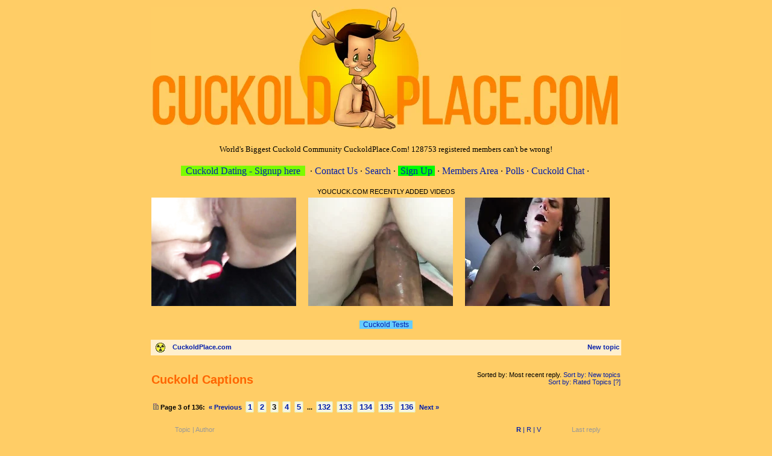

--- FILE ---
content_type: text/html; charset=UTF-8
request_url: https://www.cuckoldplace.com/27_3.html
body_size: 9489
content:
<!doctype html>
<html lang="en">
<head>

<!-- Google tag (gtag.js) -->
<script async src="https://www.googletagmanager.com/gtag/js?id=G-Q39BTW5QDN"></script>
<script>
  window.dataLayer = window.dataLayer || [];
  function gtag(){dataLayer.push(arguments);}
  gtag('js', new Date());

  gtag('config', 'G-Q39BTW5QDN');
</script>

<!-- Google Tag Manager -->
<script>(function(w,d,s,l,i){w[l]=w[l]||[];w[l].push({'gtm.start':
new Date().getTime(),event:'gtm.js'});var f=d.getElementsByTagName(s)[0],
j=d.createElement(s),dl=l!='dataLayer'?'&l='+l:'';j.async=true;j.src=
'https://www.googletagmanager.com/gtm.js?id='+i+dl;f.parentNode.insertBefore(j,f);
})(window,document,'script','dataLayer','GTM-MK6GD4DV');</script>
<!-- End Google Tag Manager -->

<meta name="google-site-verification" content="klqeZkM_2aK4Sl92ZUNWRTo_mkqHbHmu9N1tXO4ZWfI">
<meta name="ROBOTS" content="INDEX,FOLLOW">
<meta http-equiv="content-type" content="text/html;charset=utf-8">
<META NAME="Description" CONTENT="Cuckold captions artworks. A sexy interplay of text and graphics masterfully executed by our content creators. (Page 3)">
<META NAME="Keywords" CONTENT="cuckold, cuckold forum, cuckold stories, cuckold husbands, interracial cuckold, cheating wives, cheating wife, slutwives, cuckoldplace, cuckold community, cuckold chat, cuckold porn, wife sharing, shared wives">
<META NAME="Document-state" CONTENT="Dynamic">
<META NAME="Resource-type" CONTENT="document">
<meta name="RATING" content="RTA-5042-1996-1400-1577-RTA">
<LINK href="https://www.cuckoldplace.com/bb_default_style.css?20250909" type="text/css" rel="STYLESHEET">

<LINK href="https://www.cuckoldplace.com/css_sprite.css" type="text/css" rel="STYLESHEET">
<link rel="alternate" type="application/rss+xml" title="Forum's latest discussions" href="https://www.cuckoldplace.com/rss2.php">
<title>Cuckold Captions - Page 3 - CuckoldPlace.com</title>
<link rel="canonical" href="https://www.cuckoldplace.com/27_3.html">
<meta 
    name="theme-color" 
    content="#ffa500"
    media="(prefers-color-scheme: light)">

<meta 
    name="theme-color" 
    content="#001440"
    media="(prefers-color-scheme: dark)">

<style>
<!--
.style20 {color: #FF0000;
	font-weight: bold;
	font-family: Verdana, Arial, Helvetica, sans-serif;
	font-size: 16px;
}
.style32 {font-size: 14px}
-->
</style>

<script src="https://analytics.ahrefs.com/analytics.js" data-key="SLMe3IJMY6xim5dxbkiQuw" async></script>

</head>
<body class="gbody" >

<!-- Google Tag Manager (noscript) -->
<noscript><iframe src="https://www.googletagmanager.com/ns.html?id=GTM-MK6GD4DV"
height="0" width="0" style="display:none;visibility:hidden"></iframe></noscript>
<!-- End Google Tag Manager (noscript) -->

<a id="anchorup"></a>

<div style="text-align:center"><a href="https://www.cuckoldplace.com/"><img src="https://www.cuckoldplace.com/mrcuckold2025.png" alt="CuckoldPlace.com" style="width:780px;height:205px;border:0px"></a>
<br><br>
<span style="font-family:verdana;font-size:13px">World's Biggest Cuckold Community CuckoldPlace.Com! 128753 registered members can't be wrong!</span></div>

<br>

<table class="forumsmb"><tr><td class="txtC">
<span style="font-family:tahoma,verdana;font-size:16px">

<a href="https://c.hubz.pl/?affiliateId=44240&url=https%3A%2F%2Fwww.cuckold-dating.com&utm_source=cp_apr24&utm_campaign=&utm_custom=&utm_term=&aff_sub4=&aff_sub5=
" style="background-color:#7CFC00" rel="nofollow">&nbsp; Cuckold Dating - Signup here &nbsp;</a>&nbsp;  &middot;

<a href="https://www.cuckoldplace.com/contact/" rel="nofollow">Contact Us</a> &middot;
<a href="http://www.cuckoldplace.com/index.php?action=search" rel="nofollow">Search</a>
 &middot;&nbsp;<a href="https://www.cuckoldplace.com/index.php?action=registernew" rel="nofollow"><span style="background-color: #00FF00">&nbsp;Sign Up </span></a>&nbsp;&middot;
<a href="https://cuckoldplace.com/members/" rel="nofollow">Members Area</a>
&middot;&nbsp;<a href="https://www.cuckoldplace.com/index.php?action=polls">Polls</a>&nbsp;&middot;&nbsp;<a href="https://www.cuckoldplace.com/chat/">Cuckold Chat</a>&nbsp;&middot;&nbsp;<br>
</span>
</td></tr></table>


<!--YouCuckBanner-->
<table class="tbTransparent">
<tr><td class="txtC">
<span class="txtSm">
YOUCUCK.COM RECENTLY ADDED VIDEOS
<br>
</span>
</td></tr></table>
<table style="margin:0 auto;"><tr>
    <td>
        <a href="https://youcuck.com/videos/wife42/" rel="nofollow"><img style="height:180px;border:0px" src="/youcuck.com/contents/videos_screenshots/23000/23741/240x180/1.jpg" alt="youcuck.com"></a>
</td>
<td>
        <a href="https://youcuck.com/videos/amateur-wife-fucks-friend-720p-143/" rel="nofollow"><img style="height:180px;border:0px" src="/youcuck.com/contents/videos_screenshots/24000/24189/240x180/1.jpg" alt="youcuck.com"></a>
</td>
<td>
        <a href="https://youcuck.com/videos/huge-bull-takes-the-hotwife/" rel="nofollow"><img style="height:180px;border:0px" src="/youcuck.com/contents/videos_screenshots/23000/23748/240x180/1.jpg" alt="youcuck.com"></a>
</td>

</tr></table>
<br>
<table class="tbTransparentmb">
<tr><td class="txtC">
<span class="txtNr">
<a href="https://www.cuckoldplace.com/cuckoldtest/" style="background-color:#66ccff">&nbsp; Cuckold Tests &nbsp;</a>
</span>
</td></tr></table>

<!--/YouCuckBanner-->

<script>
var l_accessDenied="You are not allowed to perform this action.";
var l_quoteMsgAlert="Please select some text from the message first!";
var tlength=5;
var anonPost=0;

function pollsPopUp(pid, act){

var zz=500; var xx=450; var url;

var wsss=eval(screen.width/2 - zz/2);
var hsss=eval(screen.height/2 - xx/2);

if(act=='create') url='https://www.cuckoldplace.com/index.php?action=polls&step=create&showPopUp=1&topic=0';
else if(act=='show') url='https://www.cuckoldplace.com/index.php?action=polls&step=view&pid='+pid+'&showPopUp=1';
else if(act=='vote') url='';
else if(act=='ivote') url='https://www.cuckoldplace.com/index.php?action=polls&step=vote&pid='+pid+'&showPopUp=1';

window.open(url, "pollsWin", "toolbar=0, location=0, directories=0, status=1, menubar=0, scrollbars=1, resizable=0, width="+ zz +", height="+ xx +", left="+ wsss +", top="+ hsss +"");

if(act=='vote'){

document.forms['allMsgs'].elements['action'].value='polls';
document.forms['allMsgs'].elements['pid'].value=pid;
document.forms['allMsgs'].target='pollsWin';
document.forms['allMsgs'].submit();

document.forms['allMsgs'].target='_self';
document.forms['allMsgs'].elements['action'].value='delmsg';

}

}

</script>
<script src="https://www.cuckoldplace.com/templates/form.js"></script>

<!--MAINTOPICSPAGE-->
<table class="forumsmb">
<tr>
<td class="caption3" style="width:25px;text-align:center;padding-right:5px"><img src="https://www.cuckoldplace.com/img/p.gif" class="forumIcon27" alt="Cuckold Captions" title="Cuckold Captions"></td>
<td class="caption3"><a href="https://www.cuckoldplace.com/">CuckoldPlace.com</a></td><td class="caption3 txtR noWrap"><a href="#newtopic">New topic</a></td>

</tr>
</table>

<table class="forumsmb">
<tr>
<td><h1 class="headingTitle">Cuckold Captions</h1></td>
<td class="tbTransparentCell" style="text-align:right"><span class="txtSm" style="white-space:nowrap;">Sorted by:&nbsp;Most recent reply.&nbsp;<a href="https://www.cuckoldplace.com/index.php?action=vtopic&amp;forum=27&amp;sortBy=1" rel="nofollow">Sort by:&nbsp;New topics</a><br><a href="https://www.cuckoldplace.com/index.php?action=vtopic&amp;forum=27&amp;sortBy=2" rel="nofollow">Sort by:&nbsp;Rated Topics</a></span> <span class="txtSm"><a href="JavaScript:alert('TIP: you can change your sorting method permanently in your Profile settings.');">[?]</a></span></td>
</tr>
</table>

<!--pageNav-->
<table class="tbTransparentmb">
<tr>
<td class="tbTransparentCell"><span class="txtSm"><b>&nbsp;<img src="https://www.cuckoldplace.com/img/p.gif" class="pageGif" alt="Page" title="Page">&nbsp;Page 3 of 136:&nbsp;&nbsp;<a href="https://www.cuckoldplace.com/27_2.html" title="Page #2">&laquo;&nbsp;Previous</a>&nbsp;&nbsp;<a style="text-decoration:none" class="navCell" href="https://www.cuckoldplace.com/27_1.html" title="Page #1">1</a>&nbsp;&nbsp;<a style="text-decoration:none" class="navCell" href="https://www.cuckoldplace.com/27_2.html" title="Page #2">2</a>&nbsp;&nbsp;<span class="navCell">3</span>&nbsp;&nbsp;<a style="text-decoration:none" class="navCell" href="https://www.cuckoldplace.com/27_4.html" title="Page #4">4</a>&nbsp;&nbsp;<a style="text-decoration:none" class="navCell" href="https://www.cuckoldplace.com/27_5.html" title="Page #5">5</a>&nbsp;&nbsp;...&nbsp;&nbsp;<a style="text-decoration:none" class="navCell" href="https://www.cuckoldplace.com/27_132.html" title="Page #132">132</a>&nbsp;&nbsp;<a style="text-decoration:none" class="navCell" href="https://www.cuckoldplace.com/27_133.html" title="Page #133">133</a>&nbsp;&nbsp;<a style="text-decoration:none" class="navCell" href="https://www.cuckoldplace.com/27_134.html" title="Page #134">134</a>&nbsp;&nbsp;<a style="text-decoration:none" class="navCell" href="https://www.cuckoldplace.com/27_135.html" title="Page #135">135</a>&nbsp;&nbsp;<a style="text-decoration:none" class="navCell" href="https://www.cuckoldplace.com/27_136.html" title="Page #136">136</a>&nbsp;&nbsp;<a href="https://www.cuckoldplace.com/27_4.html" title="Page #4">Next&nbsp;&raquo;</a></b></span></td>
</tr>
</table>
<!--/pageNav-->

<table class="forumsmb">
<tr>
<td class="captionTop" style="width:25px"><img src="https://www.cuckoldplace.com/img/!pix.gif" style="width:25px;height:1px" alt=""></td>
<td class="captionTop" style="width:75%">Topic&nbsp;|&nbsp;Author</td>
<td class="captionTop" style="width:10%;text-align:center"><a rel="nofollow" href="JavaScript:alert('Rating | Replies | Views');"><b>R</b>&nbsp;|&nbsp;R&nbsp;|&nbsp;V</a></td>
<td class="captionTop" style="width:15%;text-align:center">Last reply</td>
</tr>

<tr class="tbCel3">
<td class="caption1" style="text-align:center"><a href="https://www.cuckoldplace.com/27_96637_1.html"><img src="https://www.cuckoldplace.com/img/topic_supersticky.gif" style="width:16px;height:16px;vertical-align:middle" alt="On Being Pussy Free" title="On Being Pussy Free"></a></td>
<td class="caption1"><p><span class="titleTopic"><a href="https://www.cuckoldplace.com/27_96637_1.html">On Being Pussy Free</a></span>&nbsp;</p>
<p><span class="txtSmAuthor">edsoames&nbsp;</span><span class="txtSm"></span></p></td>
<td class="caption1" style="text-align:center"><span class="rating" title="Rating: 3">3</span><br>17<br><span class="views">645</span></td>
<td class="caption1" style="text-align:center">edsoames<br><span class="txtSm"></span></td>
</tr>
<tr class="tbCel3">
<td class="caption1" style="text-align:center"><a href="https://www.cuckoldplace.com/1_96636_1.html"><img src="https://www.cuckoldplace.com/img/topic_supersticky.gif" style="width:16px;height:16px;vertical-align:middle" alt="What is your favorite MMF postion and you'd like to try with your w?" title="What is your favorite MMF postion and you'd like to try with your w?"></a></td>
<td class="caption1"><p><span class="titleTopic"><a href="https://www.cuckoldplace.com/1_96636_1.html">What is your favorite MMF postion and you'd like to try with your w?</a></span>&nbsp;</p>
<p><span class="txtSmAuthor">MrBigCuckold&nbsp;</span><span class="txtSm"></span></p></td>
<td class="caption1" style="text-align:center"><span class="rating" title="Rating: 9">9</span><br>4<br><span class="views">643</span></td>
<td class="caption1" style="text-align:center">nightbirds_2<br><span class="txtSm"></span></td>
</tr>
<tr class="tbCel3">
<td class="caption1" style="text-align:center"><a href="https://www.cuckoldplace.com/27_95040_1.html"><img src="https://www.cuckoldplace.com/img/topic_supersticky.gif" style="width:16px;height:16px;vertical-align:middle" alt="BBC, CUCKOLDING, HOT WIVES AND OLDER YOUNGER BULLS  CAPTIONS" title="BBC, CUCKOLDING, HOT WIVES AND OLDER YOUNGER BULLS  CAPTIONS"></a></td>
<td class="caption1"><p><span class="titleTopic"><a href="https://www.cuckoldplace.com/27_95040_1.html">BBC, CUCKOLDING, HOT WIVES AND OLDER YOUNGER BULLS  CAPTIONS</a></span>&nbsp;&nbsp;&nbsp;<a style="text-decoration:none" class="navCell" href="https://www.cuckoldplace.com/27_95040_2.html" title="Page #2">2</a>&nbsp;&nbsp;<a style="text-decoration:none" class="navCell" href="https://www.cuckoldplace.com/27_95040_3.html" title="Page #3">3</a>&nbsp;&nbsp;<a style="text-decoration:none" class="navCell" href="https://www.cuckoldplace.com/27_95040_4.html" title="Page #4">4</a>&nbsp;&nbsp;...&nbsp;&nbsp;<a style="text-decoration:none" class="navCell" href="https://www.cuckoldplace.com/27_95040_72.html" title="Page #72">72</a>&nbsp;&nbsp;<a style="text-decoration:none" class="navCell" href="https://www.cuckoldplace.com/27_95040_73.html" title="Page #73">73</a></p>
<p><span class="txtSmAuthor">vahtcpl&nbsp;</span><span class="txtSm"></span></p></td>
<td class="caption1" style="text-align:center"><span class="rating" title="Rating: 87">87</span><br>2,161<br><span class="views">297,150</span></td>
<td class="caption1" style="text-align:center">vahtcpl<br><span class="txtSm"></span></td>
</tr>
<tr class="tbCel3">
<td class="caption1" style="text-align:center"><a href="https://www.cuckoldplace.com/31_85227_1.html"><img src="https://www.cuckoldplace.com/img/topic_supersticky.gif" style="width:16px;height:16px;vertical-align:middle" alt="A few I&#039;ve collected" title="A few I&#039;ve collected"></a></td>
<td class="caption1"><p><span class="titleTopic"><a href="https://www.cuckoldplace.com/31_85227_1.html">A few I&#039;ve collected</a></span>&nbsp;&nbsp;&nbsp;<a style="text-decoration:none" class="navCell" href="https://www.cuckoldplace.com/31_85227_2.html" title="Page #2">2</a>&nbsp;&nbsp;<a style="text-decoration:none" class="navCell" href="https://www.cuckoldplace.com/31_85227_3.html" title="Page #3">3</a>&nbsp;&nbsp;<a style="text-decoration:none" class="navCell" href="https://www.cuckoldplace.com/31_85227_4.html" title="Page #4">4</a>&nbsp;&nbsp;...&nbsp;&nbsp;<a style="text-decoration:none" class="navCell" href="https://www.cuckoldplace.com/31_85227_108.html" title="Page #108">108</a>&nbsp;&nbsp;<a style="text-decoration:none" class="navCell" href="https://www.cuckoldplace.com/31_85227_109.html" title="Page #109">109</a></p>
<p><span class="txtSmAuthor">shaven_cock2001&nbsp;</span><span class="txtSm"></span></p></td>
<td class="caption1" style="text-align:center"><span class="rating" title="Rating: 105">105</span><br>3,249<br><span class="views">90,921</span></td>
<td class="caption1" style="text-align:center">shaven_cock2001<br><span class="txtSm"></span></td>
</tr>

<tr class="tbCel1">
<td class="caption1" style="text-align:center"><a href="https://www.cuckoldplace.com/27_96590_1.html"><img src="https://www.cuckoldplace.com/img/topic_hot.gif" style="width:16px;height:16px" alt="Santa is always willing to cuckold beta husbands..." title="Santa is always willing to cuckold beta husbands..."></a></td>
<td class="caption1"><p><span class="titleTopic"><a href="https://www.cuckoldplace.com/27_96590_1.html">Santa is always willing to cuckold beta husbands...</a></span>&nbsp;&nbsp;&nbsp;<a style="text-decoration:none" class="navCell" href="https://www.cuckoldplace.com/27_96590_2.html" title="Page #2">2</a>&nbsp;&nbsp;<a style="text-decoration:none" class="navCell" href="https://www.cuckoldplace.com/27_96590_3.html" title="Page #3">3</a></p>
<p><span class="txtSmAuthor">edsoames&nbsp;</span><span class="txtSm"></span></p></td>
<td class="caption1" style="text-align:center"><span class="rating" title="Rating: 4">4</span><br>75<br><span class="views">2,797</span></td>
<td class="caption1" style="text-align:center">MrBigCuckold<br><span class="txtSm"></span></td>
</tr>
<tr class="tbCel2">
<td class="caption1" style="text-align:center"><a href="https://www.cuckoldplace.com/27_95165_1.html"><img src="https://www.cuckoldplace.com/img/topic_hot.gif" style="width:16px;height:16px" alt="SHOW YOUR SLUTS PUSSIES CLOSE UP" title="SHOW YOUR SLUTS PUSSIES CLOSE UP"></a></td>
<td class="caption1"><p><span class="titleTopic"><a href="https://www.cuckoldplace.com/27_95165_1.html">SHOW YOUR SLUTS PUSSIES CLOSE UP</a></span>&nbsp;&nbsp;&nbsp;<a style="text-decoration:none" class="navCell" href="https://www.cuckoldplace.com/27_95165_2.html" title="Page #2">2</a>&nbsp;&nbsp;<a style="text-decoration:none" class="navCell" href="https://www.cuckoldplace.com/27_95165_3.html" title="Page #3">3</a></p>
<p><span class="txtSmAuthor">femmeablacks56&nbsp;</span><span class="txtSm"></span></p></td>
<td class="caption1" style="text-align:center"><span class="rating" title="Rating: 6">6</span><br>64<br><span class="views">8,644</span></td>
<td class="caption1" style="text-align:center">janitorbox<br><span class="txtSm"></span></td>
</tr>
<tr class="tbCel1">
<td class="caption1" style="text-align:center"><a href="https://www.cuckoldplace.com/27_52828_1.html"><img src="https://www.cuckoldplace.com/img/topic_hot.gif" style="width:16px;height:16px" alt="Caged cuck" title="Caged cuck"></a></td>
<td class="caption1"><p><span class="titleTopic"><a href="https://www.cuckoldplace.com/27_52828_1.html">Caged cuck</a></span>&nbsp;&nbsp;&nbsp;<a style="text-decoration:none" class="navCell" href="https://www.cuckoldplace.com/27_52828_2.html" title="Page #2">2</a>&nbsp;&nbsp;<a style="text-decoration:none" class="navCell" href="https://www.cuckoldplace.com/27_52828_3.html" title="Page #3">3</a>&nbsp;&nbsp;<a style="text-decoration:none" class="navCell" href="https://www.cuckoldplace.com/27_52828_4.html" title="Page #4">4</a>&nbsp;&nbsp;...&nbsp;&nbsp;<a style="text-decoration:none" class="navCell" href="https://www.cuckoldplace.com/27_52828_9.html" title="Page #9">9</a>&nbsp;&nbsp;<a style="text-decoration:none" class="navCell" href="https://www.cuckoldplace.com/27_52828_10.html" title="Page #10">10</a></p>
<p><span class="txtSmAuthor">jenycoop&nbsp;</span><span class="txtSm"></span></p></td>
<td class="caption1" style="text-align:center"><span class="rating" title="Rating: 143">143</span><br>278<br><span class="views">43,638</span></td>
<td class="caption1" style="text-align:center">bee<br><span class="txtSm"></span></td>
</tr>
<tr class="tbCel2">
<td class="caption1" style="text-align:center"><a href="https://www.cuckoldplace.com/27_94693_1.html"><img src="https://www.cuckoldplace.com/img/topic_hot.gif" style="width:16px;height:16px" alt="HAPPY MODERN WHITE MARRIAGE, 2022" title="HAPPY MODERN WHITE MARRIAGE, 2022"></a></td>
<td class="caption1"><p><span class="titleTopic"><a href="https://www.cuckoldplace.com/27_94693_1.html">HAPPY MODERN WHITE MARRIAGE, 2022</a></span>&nbsp;&nbsp;&nbsp;<a style="text-decoration:none" class="navCell" href="https://www.cuckoldplace.com/27_94693_2.html" title="Page #2">2</a>&nbsp;&nbsp;<a style="text-decoration:none" class="navCell" href="https://www.cuckoldplace.com/27_94693_3.html" title="Page #3">3</a>&nbsp;&nbsp;<a style="text-decoration:none" class="navCell" href="https://www.cuckoldplace.com/27_94693_4.html" title="Page #4">4</a>&nbsp;&nbsp;...&nbsp;&nbsp;<a style="text-decoration:none" class="navCell" href="https://www.cuckoldplace.com/27_94693_8.html" title="Page #8">8</a>&nbsp;&nbsp;<a style="text-decoration:none" class="navCell" href="https://www.cuckoldplace.com/27_94693_9.html" title="Page #9">9</a></p>
<p><span class="txtSmAuthor">vahtcpl&nbsp;</span><span class="txtSm"></span></p></td>
<td class="caption1" style="text-align:center"><span class="rating" title="Rating: 47">47</span><br>257<br><span class="views">56,315</span></td>
<td class="caption1" style="text-align:center">bobbye<br><span class="txtSm"></span></td>
</tr>
<tr class="tbCel1">
<td class="caption1" style="text-align:center"><a href="https://www.cuckoldplace.com/27_92137_1.html"><img src="https://www.cuckoldplace.com/img/topic_default.gif" style="width:16px;height:16px" alt="Cruel Asain pimp wives" title="Cruel Asain pimp wives"></a></td>
<td class="caption1"><p><span class="titleTopic"><a href="https://www.cuckoldplace.com/27_92137_1.html">Cruel Asain pimp wives</a></span>&nbsp;</p>
<p><span class="txtSmAuthor">jenycoop&nbsp;</span><span class="txtSm"></span></p></td>
<td class="caption1" style="text-align:center"><span class="rating" title="Rating: 36">36</span><br>27<br><span class="views">8,487</span></td>
<td class="caption1" style="text-align:center">bobbye<br><span class="txtSm"></span></td>
</tr>
<tr class="tbCel2">
<td class="caption1" style="text-align:center"><a href="https://www.cuckoldplace.com/27_95455_1.html"><img src="https://www.cuckoldplace.com/img/topic_hot.gif" style="width:16px;height:16px" alt="OOOPS!! I married a slut!" title="OOOPS!! I married a slut!"></a></td>
<td class="caption1"><p><span class="titleTopic"><a href="https://www.cuckoldplace.com/27_95455_1.html">OOOPS!! I married a slut!</a></span>&nbsp;&nbsp;&nbsp;<a style="text-decoration:none" class="navCell" href="https://www.cuckoldplace.com/27_95455_2.html" title="Page #2">2</a>&nbsp;&nbsp;<a style="text-decoration:none" class="navCell" href="https://www.cuckoldplace.com/27_95455_3.html" title="Page #3">3</a></p>
<p><span class="txtSmAuthor">jenycoop&nbsp;</span><span class="txtSm"></span></p></td>
<td class="caption1" style="text-align:center"><span class="rating" title="Rating: 26">26</span><br>81<br><span class="views">11,774</span></td>
<td class="caption1" style="text-align:center">bobbye<br><span class="txtSm"></span></td>
</tr>
<tr class="tbCel1">
<td class="caption1" style="text-align:center"><a href="https://www.cuckoldplace.com/27_53262_1.html"><img src="https://www.cuckoldplace.com/img/topic_hot.gif" style="width:16px;height:16px" alt="Caps - Return of Allaanon" title="Caps - Return of Allaanon"></a></td>
<td class="caption1"><p><span class="titleTopic"><a href="https://www.cuckoldplace.com/27_53262_1.html">Caps - Return of Allaanon</a></span>&nbsp;&nbsp;&nbsp;<a style="text-decoration:none" class="navCell" href="https://www.cuckoldplace.com/27_53262_2.html" title="Page #2">2</a>&nbsp;&nbsp;<a style="text-decoration:none" class="navCell" href="https://www.cuckoldplace.com/27_53262_3.html" title="Page #3">3</a>&nbsp;&nbsp;<a style="text-decoration:none" class="navCell" href="https://www.cuckoldplace.com/27_53262_4.html" title="Page #4">4</a>&nbsp;&nbsp;...&nbsp;&nbsp;<a style="text-decoration:none" class="navCell" href="https://www.cuckoldplace.com/27_53262_19.html" title="Page #19">19</a>&nbsp;&nbsp;<a style="text-decoration:none" class="navCell" href="https://www.cuckoldplace.com/27_53262_20.html" title="Page #20">20</a></p>
<p><span class="txtSmAuthor">allaanon&nbsp;</span><span class="txtSm"></span></p></td>
<td class="caption1" style="text-align:center"><span class="rating" title="Rating: 208">208</span><br>585<br><span class="views">50,637</span></td>
<td class="caption1" style="text-align:center">bee<br><span class="txtSm"></span></td>
</tr>
<tr class="tbCel2">
<td class="caption1" style="text-align:center"><a href="https://www.cuckoldplace.com/27_96284_1.html"><img src="https://www.cuckoldplace.com/img/topic_hot.gif" style="width:16px;height:16px" alt="Wives/Girlfriends Who Humiliate Their Insignificant Other" title="Wives/Girlfriends Who Humiliate Their Insignificant Other"></a></td>
<td class="caption1"><p><span class="titleTopic"><a href="https://www.cuckoldplace.com/27_96284_1.html">Wives/Girlfriends Who Humiliate Their Insignificant Other</a></span>&nbsp;&nbsp;&nbsp;<a style="text-decoration:none" class="navCell" href="https://www.cuckoldplace.com/27_96284_2.html" title="Page #2">2</a>&nbsp;&nbsp;<a style="text-decoration:none" class="navCell" href="https://www.cuckoldplace.com/27_96284_3.html" title="Page #3">3</a>&nbsp;&nbsp;<a style="text-decoration:none" class="navCell" href="https://www.cuckoldplace.com/27_96284_4.html" title="Page #4">4</a></p>
<p><span class="txtSmAuthor">edsoames&nbsp;</span><span class="txtSm"></span></p></td>
<td class="caption1" style="text-align:center"><span class="rating" title="Rating: 21">21</span><br>91<br><span class="views">11,005</span></td>
<td class="caption1" style="text-align:center">bobbye<br><span class="txtSm"></span></td>
</tr>
<tr class="tbCel1">
<td class="caption1" style="text-align:center"><a href="https://www.cuckoldplace.com/27_85698_1.html"><img src="https://www.cuckoldplace.com/img/topic_hot.gif" style="width:16px;height:16px" alt="Wives making their husbands understand what a Cuck Must Do" title="Wives making their husbands understand what a Cuck Must Do"></a></td>
<td class="caption1"><p><span class="titleTopic"><a href="https://www.cuckoldplace.com/27_85698_1.html">Wives making their husbands understand what a Cuck Must Do</a></span>&nbsp;&nbsp;&nbsp;<a style="text-decoration:none" class="navCell" href="https://www.cuckoldplace.com/27_85698_2.html" title="Page #2">2</a>&nbsp;&nbsp;<a style="text-decoration:none" class="navCell" href="https://www.cuckoldplace.com/27_85698_3.html" title="Page #3">3</a>&nbsp;&nbsp;<a style="text-decoration:none" class="navCell" href="https://www.cuckoldplace.com/27_85698_4.html" title="Page #4">4</a>&nbsp;&nbsp;...&nbsp;&nbsp;<a style="text-decoration:none" class="navCell" href="https://www.cuckoldplace.com/27_85698_19.html" title="Page #19">19</a>&nbsp;&nbsp;<a style="text-decoration:none" class="navCell" href="https://www.cuckoldplace.com/27_85698_20.html" title="Page #20">20</a></p>
<p><span class="txtSmAuthor">gregmartin&nbsp;</span><span class="txtSm"></span></p></td>
<td class="caption1" style="text-align:center"><span class="rating" title="Rating: 218">218</span><br>570<br><span class="views">33,541</span></td>
<td class="caption1" style="text-align:center">bobbye<br><span class="txtSm"></span></td>
</tr>
<tr class="tbCel2">
<td class="caption1" style="text-align:center"><a href="https://www.cuckoldplace.com/27_89214_1.html"><img src="https://www.cuckoldplace.com/img/topic_default.gif" style="width:16px;height:16px" alt="date night?" title="date night?"></a></td>
<td class="caption1"><p><span class="titleTopic"><a href="https://www.cuckoldplace.com/27_89214_1.html">date night?</a></span>&nbsp;</p>
<p><span class="txtSmAuthor">tames12&nbsp;</span><span class="txtSm"></span></p></td>
<td class="caption1" style="text-align:center"><span class="rating" title="Rating: 12">12</span><br>29<br><span class="views">9,202</span></td>
<td class="caption1" style="text-align:center">bobbye<br><span class="txtSm"></span></td>
</tr>
<tr class="tbCel1">
<td class="caption1" style="text-align:center"><a href="https://www.cuckoldplace.com/27_96292_1.html"><img src="https://www.cuckoldplace.com/img/topic_hot.gif" style="width:16px;height:16px" alt="Jacqueline - new ones" title="Jacqueline - new ones"></a></td>
<td class="caption1"><p><span class="titleTopic"><a href="https://www.cuckoldplace.com/27_96292_1.html">Jacqueline - new ones</a></span>&nbsp;&nbsp;&nbsp;<a style="text-decoration:none" class="navCell" href="https://www.cuckoldplace.com/27_96292_2.html" title="Page #2">2</a>&nbsp;&nbsp;<a style="text-decoration:none" class="navCell" href="https://www.cuckoldplace.com/27_96292_3.html" title="Page #3">3</a></p>
<p><span class="txtSmAuthor">jacqueline&nbsp;</span><span class="txtSm"></span></p></td>
<td class="caption1" style="text-align:center"><span class="rating" title="Rating: 24">24</span><br>81<br><span class="views">9,407</span></td>
<td class="caption1" style="text-align:center">doorstopper<br><span class="txtSm"></span></td>
</tr>
<tr class="tbCel2">
<td class="caption1" style="text-align:center"><a href="https://www.cuckoldplace.com/27_96473_1.html"><img src="https://www.cuckoldplace.com/img/topic_hot.gif" style="width:16px;height:16px" alt="The rise to new experiences and pleasures" title="The rise to new experiences and pleasures"></a></td>
<td class="caption1"><p><span class="titleTopic"><a href="https://www.cuckoldplace.com/27_96473_1.html">The rise to new experiences and pleasures</a></span>&nbsp;&nbsp;&nbsp;<a style="text-decoration:none" class="navCell" href="https://www.cuckoldplace.com/27_96473_2.html" title="Page #2">2</a>&nbsp;&nbsp;<a style="text-decoration:none" class="navCell" href="https://www.cuckoldplace.com/27_96473_3.html" title="Page #3">3</a>&nbsp;&nbsp;<a style="text-decoration:none" class="navCell" href="https://www.cuckoldplace.com/27_96473_4.html" title="Page #4">4</a>&nbsp;&nbsp;...&nbsp;&nbsp;<a style="text-decoration:none" class="navCell" href="https://www.cuckoldplace.com/27_96473_12.html" title="Page #12">12</a>&nbsp;&nbsp;<a style="text-decoration:none" class="navCell" href="https://www.cuckoldplace.com/27_96473_13.html" title="Page #13">13</a></p>
<p><span class="txtSmAuthor">Annickac26&nbsp;</span><span class="txtSm"></span></p></td>
<td class="caption1" style="text-align:center"><span class="rating" title="Rating: 32">32</span><br>376<br><span class="views">18,370</span></td>
<td class="caption1" style="text-align:center">CED91<br><span class="txtSm"></span></td>
</tr>
<tr class="tbCel1">
<td class="caption1" style="text-align:center"><a href="https://www.cuckoldplace.com/27_95913_1.html"><img src="https://www.cuckoldplace.com/img/topic_hot.gif" style="width:16px;height:16px" alt="Jacqueline again" title="Jacqueline again"></a></td>
<td class="caption1"><p><span class="titleTopic"><a href="https://www.cuckoldplace.com/27_95913_1.html">Jacqueline again</a></span>&nbsp;&nbsp;&nbsp;<a style="text-decoration:none" class="navCell" href="https://www.cuckoldplace.com/27_95913_2.html" title="Page #2">2</a></p>
<p><span class="txtSmAuthor">jacqueline&nbsp;</span><span class="txtSm"></span></p></td>
<td class="caption1" style="text-align:center"><span class="rating" title="Rating: 37">37</span><br>46<br><span class="views">7,830</span></td>
<td class="caption1" style="text-align:center">CED91<br><span class="txtSm"></span></td>
</tr>
<tr class="tbCel2">
<td class="caption1" style="text-align:center"><a href="https://www.cuckoldplace.com/27_93289_1.html"><img src="https://www.cuckoldplace.com/img/topic_hot.gif" style="width:16px;height:16px" alt="Telling Cuckold How it Is!" title="Telling Cuckold How it Is!"></a></td>
<td class="caption1"><p><span class="titleTopic"><a href="https://www.cuckoldplace.com/27_93289_1.html">Telling Cuckold How it Is!</a></span>&nbsp;&nbsp;&nbsp;<a style="text-decoration:none" class="navCell" href="https://www.cuckoldplace.com/27_93289_2.html" title="Page #2">2</a>&nbsp;&nbsp;<a style="text-decoration:none" class="navCell" href="https://www.cuckoldplace.com/27_93289_3.html" title="Page #3">3</a>&nbsp;&nbsp;<a style="text-decoration:none" class="navCell" href="https://www.cuckoldplace.com/27_93289_4.html" title="Page #4">4</a>&nbsp;&nbsp;<a style="text-decoration:none" class="navCell" href="https://www.cuckoldplace.com/27_93289_5.html" title="Page #5">5</a></p>
<p><span class="txtSmAuthor">Wimphub&nbsp;</span><span class="txtSm"></span></p></td>
<td class="caption1" style="text-align:center"><span class="rating" title="Rating: 46">46</span><br>145<br><span class="views">15,708</span></td>
<td class="caption1" style="text-align:center">CED91<br><span class="txtSm"></span></td>
</tr>
<tr class="tbCel1">
<td class="caption1" style="text-align:center"><a href="https://www.cuckoldplace.com/27_96238_1.html"><img src="https://www.cuckoldplace.com/img/topic_hot.gif" style="width:16px;height:16px" alt="In laws are so available...." title="In laws are so available...."></a></td>
<td class="caption1"><p><span class="titleTopic"><a href="https://www.cuckoldplace.com/27_96238_1.html">In laws are so available....</a></span>&nbsp;&nbsp;&nbsp;<a style="text-decoration:none" class="navCell" href="https://www.cuckoldplace.com/27_96238_2.html" title="Page #2">2</a>&nbsp;&nbsp;<a style="text-decoration:none" class="navCell" href="https://www.cuckoldplace.com/27_96238_3.html" title="Page #3">3</a>&nbsp;&nbsp;<a style="text-decoration:none" class="navCell" href="https://www.cuckoldplace.com/27_96238_4.html" title="Page #4">4</a>&nbsp;&nbsp;<a style="text-decoration:none" class="navCell" href="https://www.cuckoldplace.com/27_96238_5.html" title="Page #5">5</a>&nbsp;&nbsp;<a style="text-decoration:none" class="navCell" href="https://www.cuckoldplace.com/27_96238_6.html" title="Page #6">6</a></p>
<p><span class="txtSmAuthor">edsoames&nbsp;</span><span class="txtSm"></span></p></td>
<td class="caption1" style="text-align:center"><span class="rating" title="Rating: 18">18</span><br>167<br><span class="views">8,680</span></td>
<td class="caption1" style="text-align:center">bobbye<br><span class="txtSm"></span></td>
</tr>
<tr class="tbCel2">
<td class="caption1" style="text-align:center"><a href="https://www.cuckoldplace.com/27_92368_1.html"><img src="https://www.cuckoldplace.com/img/topic_default.gif" style="width:16px;height:16px" alt="Femdom Station" title="Femdom Station"></a></td>
<td class="caption1"><p><span class="titleTopic"><a href="https://www.cuckoldplace.com/27_92368_1.html">Femdom Station</a></span>&nbsp;</p>
<p><span class="txtSmAuthor">lilmikey&nbsp;</span><span class="txtSm"></span></p></td>
<td class="caption1" style="text-align:center"><span class="rating" title="Rating: 24">24</span><br>8<br><span class="views">5,803</span></td>
<td class="caption1" style="text-align:center">bobbye<br><span class="txtSm"></span></td>
</tr>
<tr class="tbCel1">
<td class="caption1" style="text-align:center"><a href="https://www.cuckoldplace.com/27_96397_1.html"><img src="https://www.cuckoldplace.com/img/topic_hot.gif" style="width:16px;height:16px" alt="Reverse cuckold/Cuckquean captions" title="Reverse cuckold/Cuckquean captions"></a></td>
<td class="caption1"><p><span class="titleTopic"><a href="https://www.cuckoldplace.com/27_96397_1.html">Reverse cuckold/Cuckquean captions</a></span>&nbsp;&nbsp;&nbsp;<a style="text-decoration:none" class="navCell" href="https://www.cuckoldplace.com/27_96397_2.html" title="Page #2">2</a></p>
<p><span class="txtSmAuthor">JJhobbs&nbsp;</span><span class="txtSm"></span></p></td>
<td class="caption1" style="text-align:center"><span class="rating" title="Rating: 15">15</span><br>49<br><span class="views">2,638</span></td>
<td class="caption1" style="text-align:center">bobbye<br><span class="txtSm"></span></td>
</tr>
<tr class="tbCel2">
<td class="caption1" style="text-align:center"><a href="https://www.cuckoldplace.com/27_96430_1.html"><img src="https://www.cuckoldplace.com/img/topic_hot.gif" style="width:16px;height:16px" alt="Tina Goes Tribal" title="Tina Goes Tribal"></a></td>
<td class="caption1"><p><span class="titleTopic"><a href="https://www.cuckoldplace.com/27_96430_1.html">Tina Goes Tribal</a></span>&nbsp;&nbsp;&nbsp;<a style="text-decoration:none" class="navCell" href="https://www.cuckoldplace.com/27_96430_2.html" title="Page #2">2</a></p>
<p><span class="txtSmAuthor">edsoames&nbsp;</span><span class="txtSm"></span></p></td>
<td class="caption1" style="text-align:center"><span class="rating" title="Rating: 13">13</span><br>56<br><span class="views">4,809</span></td>
<td class="caption1" style="text-align:center">bobbye<br><span class="txtSm"></span></td>
</tr>
<tr class="tbCel1">
<td class="caption1" style="text-align:center"><a href="https://www.cuckoldplace.com/27_88084_1.html"><img src="https://www.cuckoldplace.com/img/topic_hot.gif" style="width:16px;height:16px" alt="Her Mom Knows Best" title="Her Mom Knows Best"></a></td>
<td class="caption1"><p><span class="titleTopic"><a href="https://www.cuckoldplace.com/27_88084_1.html">Her Mom Knows Best</a></span>&nbsp;&nbsp;&nbsp;<a style="text-decoration:none" class="navCell" href="https://www.cuckoldplace.com/27_88084_2.html" title="Page #2">2</a>&nbsp;&nbsp;<a style="text-decoration:none" class="navCell" href="https://www.cuckoldplace.com/27_88084_3.html" title="Page #3">3</a>&nbsp;&nbsp;<a style="text-decoration:none" class="navCell" href="https://www.cuckoldplace.com/27_88084_4.html" title="Page #4">4</a></p>
<p><span class="txtSmAuthor">jenycoop&nbsp;</span><span class="txtSm"></span></p></td>
<td class="caption1" style="text-align:center"><span class="rating" title="Rating: 44">44</span><br>96<br><span class="views">17,109</span></td>
<td class="caption1" style="text-align:center">macca121<br><span class="txtSm"></span></td>
</tr>
<tr class="tbCel2">
<td class="caption1" style="text-align:center"><a href="https://www.cuckoldplace.com/27_84100_1.html"><img src="https://www.cuckoldplace.com/img/topic_hot.gif" style="width:16px;height:16px" alt="Dynapro having a go today" title="Dynapro having a go today"></a></td>
<td class="caption1"><p><span class="titleTopic"><a href="https://www.cuckoldplace.com/27_84100_1.html">Dynapro having a go today</a></span>&nbsp;&nbsp;&nbsp;<a style="text-decoration:none" class="navCell" href="https://www.cuckoldplace.com/27_84100_2.html" title="Page #2">2</a>&nbsp;&nbsp;<a style="text-decoration:none" class="navCell" href="https://www.cuckoldplace.com/27_84100_3.html" title="Page #3">3</a>&nbsp;&nbsp;<a style="text-decoration:none" class="navCell" href="https://www.cuckoldplace.com/27_84100_4.html" title="Page #4">4</a>&nbsp;&nbsp;...&nbsp;&nbsp;<a style="text-decoration:none" class="navCell" href="https://www.cuckoldplace.com/27_84100_11.html" title="Page #11">11</a>&nbsp;&nbsp;<a style="text-decoration:none" class="navCell" href="https://www.cuckoldplace.com/27_84100_12.html" title="Page #12">12</a></p>
<p><span class="txtSmAuthor">Dynapro&nbsp;</span><span class="txtSm"></span></p></td>
<td class="caption1" style="text-align:center"><span class="rating" title="Rating: 84">84</span><br>349<br><span class="views">22,837</span></td>
<td class="caption1" style="text-align:center">bobbye<br><span class="txtSm"></span></td>
</tr>
<tr class="tbCel1">
<td class="caption1" style="text-align:center"><a href="https://www.cuckoldplace.com/27_92880_1.html"><img src="https://www.cuckoldplace.com/img/topic_hot.gif" style="width:16px;height:16px" alt="From a husbands point of view" title="From a husbands point of view"></a></td>
<td class="caption1"><p><span class="titleTopic"><a href="https://www.cuckoldplace.com/27_92880_1.html">From a husbands point of view</a></span>&nbsp;&nbsp;&nbsp;<a style="text-decoration:none" class="navCell" href="https://www.cuckoldplace.com/27_92880_2.html" title="Page #2">2</a></p>
<p><span class="txtSmAuthor">JJhobbs&nbsp;</span><span class="txtSm"></span></p></td>
<td class="caption1" style="text-align:center"><span class="rating" title="Rating: 32">32</span><br>50<br><span class="views">15,057</span></td>
<td class="caption1" style="text-align:center">bobbye<br><span class="txtSm"></span></td>
</tr>
<tr class="tbCel2">
<td class="caption1" style="text-align:center"><a href="https://www.cuckoldplace.com/27_70706_1.html"><img src="https://www.cuckoldplace.com/img/topic_hot.gif" style="width:16px;height:16px" alt="Reasonable Cuckold Caps" title="Reasonable Cuckold Caps"></a></td>
<td class="caption1"><p><span class="titleTopic"><a href="https://www.cuckoldplace.com/27_70706_1.html">Reasonable Cuckold Caps</a></span>&nbsp;&nbsp;&nbsp;<a style="text-decoration:none" class="navCell" href="https://www.cuckoldplace.com/27_70706_2.html" title="Page #2">2</a>&nbsp;&nbsp;<a style="text-decoration:none" class="navCell" href="https://www.cuckoldplace.com/27_70706_3.html" title="Page #3">3</a>&nbsp;&nbsp;<a style="text-decoration:none" class="navCell" href="https://www.cuckoldplace.com/27_70706_4.html" title="Page #4">4</a>&nbsp;&nbsp;...&nbsp;&nbsp;<a style="text-decoration:none" class="navCell" href="https://www.cuckoldplace.com/27_70706_12.html" title="Page #12">12</a>&nbsp;&nbsp;<a style="text-decoration:none" class="navCell" href="https://www.cuckoldplace.com/27_70706_13.html" title="Page #13">13</a></p>
<p><span class="txtSmAuthor">jjhobbs&nbsp;</span><span class="txtSm"></span></p></td>
<td class="caption1" style="text-align:center"><span class="rating" title="Rating: 189">189</span><br>375<br><span class="views">35,352</span></td>
<td class="caption1" style="text-align:center">JJhobbs<br><span class="txtSm"></span></td>
</tr>
<tr class="tbCel1">
<td class="caption1" style="text-align:center"><a href="https://www.cuckoldplace.com/27_86067_1.html"><img src="https://www.cuckoldplace.com/img/topic_hot.gif" style="width:16px;height:16px" alt="Cuck sitter" title="Cuck sitter"></a></td>
<td class="caption1"><p><span class="titleTopic"><a href="https://www.cuckoldplace.com/27_86067_1.html">Cuck sitter</a></span>&nbsp;&nbsp;&nbsp;<a style="text-decoration:none" class="navCell" href="https://www.cuckoldplace.com/27_86067_2.html" title="Page #2">2</a>&nbsp;&nbsp;<a style="text-decoration:none" class="navCell" href="https://www.cuckoldplace.com/27_86067_3.html" title="Page #3">3</a>&nbsp;&nbsp;<a style="text-decoration:none" class="navCell" href="https://www.cuckoldplace.com/27_86067_4.html" title="Page #4">4</a>&nbsp;&nbsp;...&nbsp;&nbsp;<a style="text-decoration:none" class="navCell" href="https://www.cuckoldplace.com/27_86067_10.html" title="Page #10">10</a>&nbsp;&nbsp;<a style="text-decoration:none" class="navCell" href="https://www.cuckoldplace.com/27_86067_11.html" title="Page #11">11</a></p>
<p><span class="txtSmAuthor">jenycoop&nbsp;</span><span class="txtSm"></span></p></td>
<td class="caption1" style="text-align:center"><span class="rating" title="Rating: 96">96</span><br>319<br><span class="views">35,428</span></td>
<td class="caption1" style="text-align:center">Megan Smith<br><span class="txtSm"></span></td>
</tr>
<tr class="tbCel2">
<td class="caption1" style="text-align:center"><a href="https://www.cuckoldplace.com/27_89250_1.html"><img src="https://www.cuckoldplace.com/img/topic_hot.gif" style="width:16px;height:16px" alt="Getting Personal" title="Getting Personal"></a></td>
<td class="caption1"><p><span class="titleTopic"><a href="https://www.cuckoldplace.com/27_89250_1.html">Getting Personal</a></span>&nbsp;&nbsp;&nbsp;<a style="text-decoration:none" class="navCell" href="https://www.cuckoldplace.com/27_89250_2.html" title="Page #2">2</a>&nbsp;&nbsp;<a style="text-decoration:none" class="navCell" href="https://www.cuckoldplace.com/27_89250_3.html" title="Page #3">3</a>&nbsp;&nbsp;<a style="text-decoration:none" class="navCell" href="https://www.cuckoldplace.com/27_89250_4.html" title="Page #4">4</a>&nbsp;&nbsp;<a style="text-decoration:none" class="navCell" href="https://www.cuckoldplace.com/27_89250_5.html" title="Page #5">5</a>&nbsp;&nbsp;<a style="text-decoration:none" class="navCell" href="https://www.cuckoldplace.com/27_89250_6.html" title="Page #6">6</a></p>
<p><span class="txtSmAuthor">jenycoop&nbsp;</span><span class="txtSm"></span></p></td>
<td class="caption1" style="text-align:center"><span class="rating" title="Rating: 78">78</span><br>173<br><span class="views">19,826</span></td>
<td class="caption1" style="text-align:center">bee<br><span class="txtSm"></span></td>
</tr>
<tr class="tbCel1">
<td class="caption1" style="text-align:center"><a href="https://www.cuckoldplace.com/27_95953_1.html"><img src="https://www.cuckoldplace.com/img/topic_hot.gif" style="width:16px;height:16px" alt="Time to pay up!" title="Time to pay up!"></a></td>
<td class="caption1"><p><span class="titleTopic"><a href="https://www.cuckoldplace.com/27_95953_1.html">Time to pay up!</a></span>&nbsp;&nbsp;&nbsp;<a style="text-decoration:none" class="navCell" href="https://www.cuckoldplace.com/27_95953_2.html" title="Page #2">2</a></p>
<p><span class="txtSmAuthor">jenycoop&nbsp;</span><span class="txtSm"></span></p></td>
<td class="caption1" style="text-align:center"><span class="rating" title="Rating: 22">22</span><br>33<br><span class="views">9,658</span></td>
<td class="caption1" style="text-align:center">jenycoop<br><span class="txtSm"></span></td>
</tr>
<tr class="tbCel2">
<td class="caption1" style="text-align:center"><a href="https://www.cuckoldplace.com/27_88901_1.html"><img src="https://www.cuckoldplace.com/img/topic_hot.gif" style="width:16px;height:16px" alt="Gloryhole game" title="Gloryhole game"></a></td>
<td class="caption1"><p><span class="titleTopic"><a href="https://www.cuckoldplace.com/27_88901_1.html">Gloryhole game</a></span>&nbsp;&nbsp;&nbsp;<a style="text-decoration:none" class="navCell" href="https://www.cuckoldplace.com/27_88901_2.html" title="Page #2">2</a>&nbsp;&nbsp;<a style="text-decoration:none" class="navCell" href="https://www.cuckoldplace.com/27_88901_3.html" title="Page #3">3</a>&nbsp;&nbsp;<a style="text-decoration:none" class="navCell" href="https://www.cuckoldplace.com/27_88901_4.html" title="Page #4">4</a>&nbsp;&nbsp;...&nbsp;&nbsp;<a style="text-decoration:none" class="navCell" href="https://www.cuckoldplace.com/27_88901_15.html" title="Page #15">15</a>&nbsp;&nbsp;<a style="text-decoration:none" class="navCell" href="https://www.cuckoldplace.com/27_88901_16.html" title="Page #16">16</a></p>
<p><span class="txtSmAuthor">jenycoop&nbsp;</span><span class="txtSm"></span></p></td>
<td class="caption1" style="text-align:center"><span class="rating" title="Rating: 67">67</span><br>479<br><span class="views">44,370</span></td>
<td class="caption1" style="text-align:center">jenycoop<br><span class="txtSm"></span></td>
</tr>
<tr class="tbCel1">
<td class="caption1" style="text-align:center"><a href="https://www.cuckoldplace.com/27_88500_1.html"><img src="https://www.cuckoldplace.com/img/topic_hot.gif" style="width:16px;height:16px" alt="Mentors" title="Mentors"></a></td>
<td class="caption1"><p><span class="titleTopic"><a href="https://www.cuckoldplace.com/27_88500_1.html">Mentors</a></span>&nbsp;&nbsp;&nbsp;<a style="text-decoration:none" class="navCell" href="https://www.cuckoldplace.com/27_88500_2.html" title="Page #2">2</a></p>
<p><span class="txtSmAuthor">jenycoop&nbsp;</span><span class="txtSm"></span></p></td>
<td class="caption1" style="text-align:center"><span class="rating" title="Rating: 39">39</span><br>48<br><span class="views">10,896</span></td>
<td class="caption1" style="text-align:center">jenycoop<br><span class="txtSm"></span></td>
</tr>
<tr class="tbCel2">
<td class="caption1" style="text-align:center"><a href="https://www.cuckoldplace.com/27_91263_1.html"><img src="https://www.cuckoldplace.com/img/topic_hot.gif" style="width:16px;height:16px" alt="Cuck Hole!" title="Cuck Hole!"></a></td>
<td class="caption1"><p><span class="titleTopic"><a href="https://www.cuckoldplace.com/27_91263_1.html">Cuck Hole!</a></span>&nbsp;&nbsp;&nbsp;<a style="text-decoration:none" class="navCell" href="https://www.cuckoldplace.com/27_91263_2.html" title="Page #2">2</a>&nbsp;&nbsp;<a style="text-decoration:none" class="navCell" href="https://www.cuckoldplace.com/27_91263_3.html" title="Page #3">3</a>&nbsp;&nbsp;<a style="text-decoration:none" class="navCell" href="https://www.cuckoldplace.com/27_91263_4.html" title="Page #4">4</a></p>
<p><span class="txtSmAuthor">jenycoop&nbsp;</span><span class="txtSm"></span></p></td>
<td class="caption1" style="text-align:center"><span class="rating" title="Rating: 69">69</span><br>112<br><span class="views">25,871</span></td>
<td class="caption1" style="text-align:center">jenycoop<br><span class="txtSm"></span></td>
</tr>
<tr class="tbCel1">
<td class="caption1" style="text-align:center"><a href="https://www.cuckoldplace.com/27_91096_1.html"><img src="https://www.cuckoldplace.com/img/topic_hot.gif" style="width:16px;height:16px" alt="You were a cuckold way before you knew it!" title="You were a cuckold way before you knew it!"></a></td>
<td class="caption1"><p><span class="titleTopic"><a href="https://www.cuckoldplace.com/27_91096_1.html">You were a cuckold way before you knew it!</a></span>&nbsp;&nbsp;&nbsp;<a style="text-decoration:none" class="navCell" href="https://www.cuckoldplace.com/27_91096_2.html" title="Page #2">2</a>&nbsp;&nbsp;<a style="text-decoration:none" class="navCell" href="https://www.cuckoldplace.com/27_91096_3.html" title="Page #3">3</a>&nbsp;&nbsp;<a style="text-decoration:none" class="navCell" href="https://www.cuckoldplace.com/27_91096_4.html" title="Page #4">4</a>&nbsp;&nbsp;<a style="text-decoration:none" class="navCell" href="https://www.cuckoldplace.com/27_91096_5.html" title="Page #5">5</a></p>
<p><span class="txtSmAuthor">jenycoop&nbsp;</span><span class="txtSm"></span></p></td>
<td class="caption1" style="text-align:center"><span class="rating" title="Rating: 69">69</span><br>126<br><span class="views">16,987</span></td>
<td class="caption1" style="text-align:center">jenycoop<br><span class="txtSm"></span></td>
</tr>
<tr class="tbCel2">
<td class="caption1" style="text-align:center"><a href="https://www.cuckoldplace.com/27_93662_1.html"><img src="https://www.cuckoldplace.com/img/topic_hot.gif" style="width:16px;height:16px" alt="Beta Boys" title="Beta Boys"></a></td>
<td class="caption1"><p><span class="titleTopic"><a href="https://www.cuckoldplace.com/27_93662_1.html">Beta Boys</a></span>&nbsp;&nbsp;&nbsp;<a style="text-decoration:none" class="navCell" href="https://www.cuckoldplace.com/27_93662_2.html" title="Page #2">2</a>&nbsp;&nbsp;<a style="text-decoration:none" class="navCell" href="https://www.cuckoldplace.com/27_93662_3.html" title="Page #3">3</a>&nbsp;&nbsp;<a style="text-decoration:none" class="navCell" href="https://www.cuckoldplace.com/27_93662_4.html" title="Page #4">4</a>&nbsp;&nbsp;<a style="text-decoration:none" class="navCell" href="https://www.cuckoldplace.com/27_93662_5.html" title="Page #5">5</a></p>
<p><span class="txtSmAuthor">jenycoop&nbsp;</span><span class="txtSm"></span></p></td>
<td class="caption1" style="text-align:center"><span class="rating" title="Rating: 58">58</span><br>145<br><span class="views">17,631</span></td>
<td class="caption1" style="text-align:center">jenycoop<br><span class="txtSm"></span></td>
</tr>


</table>

<!--pageNav-->
<table class="tbTransparentmb">
<tr><td class="tbTransparentCell"><span class="txtSm"><b>&nbsp;<img src="https://www.cuckoldplace.com/img/p.gif" class="pageGif" alt="Page" title="Page">&nbsp;Page 3 of 136:&nbsp;&nbsp;<a href="https://www.cuckoldplace.com/27_2.html" title="Page #2">&laquo;&nbsp;Previous</a>&nbsp;&nbsp;<a style="text-decoration:none" class="navCell" href="https://www.cuckoldplace.com/27_1.html" title="Page #1">1</a>&nbsp;&nbsp;<a style="text-decoration:none" class="navCell" href="https://www.cuckoldplace.com/27_2.html" title="Page #2">2</a>&nbsp;&nbsp;<span class="navCell">3</span>&nbsp;&nbsp;<a style="text-decoration:none" class="navCell" href="https://www.cuckoldplace.com/27_4.html" title="Page #4">4</a>&nbsp;&nbsp;<a style="text-decoration:none" class="navCell" href="https://www.cuckoldplace.com/27_5.html" title="Page #5">5</a>&nbsp;&nbsp;...&nbsp;&nbsp;<a style="text-decoration:none" class="navCell" href="https://www.cuckoldplace.com/27_132.html" title="Page #132">132</a>&nbsp;&nbsp;<a style="text-decoration:none" class="navCell" href="https://www.cuckoldplace.com/27_133.html" title="Page #133">133</a>&nbsp;&nbsp;<a style="text-decoration:none" class="navCell" href="https://www.cuckoldplace.com/27_134.html" title="Page #134">134</a>&nbsp;&nbsp;<a style="text-decoration:none" class="navCell" href="https://www.cuckoldplace.com/27_135.html" title="Page #135">135</a>&nbsp;&nbsp;<a style="text-decoration:none" class="navCell" href="https://www.cuckoldplace.com/27_136.html" title="Page #136">136</a>&nbsp;&nbsp;<a href="https://www.cuckoldplace.com/27_4.html" title="Page #4">Next&nbsp;&raquo;</a></b></span></td></tr>
</table>
<!--/pageNav-->

<!--/MAINTOPICSPAGE-->

<!--MAINTOPICFORM-->
<form action="https://www.cuckoldplace.com/index.php?" id="postMsg" method="post" class="formStyle" enctype="multipart/form-data">

<table class="forumsmb">
<tr>
<td class="caption2"><a id="newtopic">New topic</a></td>
</tr>
<!--/MAINTOPICFORM-->

<!--MAINTOPICFORM-->
<tr>
<td class="tbTransparent">
<input type="text" name="topicTitle" size="38" maxlength="70" class="textForm topicTitle" tabindex="1">
</td>
</tr>

<tr><td class="caption2"><a id="newreply"></a>Message&nbsp;</td></tr>
<tr>
<td class="tbTransparent" id="editorControls" style="vertical-align:middle;padding-top:7pt">
<script>
var enterSubject='Please, enter Topic title!';
var enterMessage='Please, enter Message!';
var enterLogin='Only registered users can post here. Please enter your login/password details before posting a message, or register here first.';
</script>
<script>
document.write('<a'+' h'+'re'+'f="JavaScript:paste_strinL(selektion,3,\'[b]\',\'[/b]\',\'\')" onmouseover="window.status=\'Bold Style\'; return true" onmouseout="window.status=\'\'; return true" onmousemove="pasteSel()"><img src="https://www.cuckoldplace.com/img/p.gif" class="btnBold" alt="Bold Style" title="Bold Style"></'+'a'+'>&nbsp;<a'+' h'+'re'+'f="JavaScript:paste_strinL(selektion,3,\'[i]\',\'[/i]\',\'\')" onmouseover="window.status=\'Italic Style\'; return true" onmouseout="window.status=\'\'; return true" onmousemove="pasteSel()"><img src="https://www.cuckoldplace.com/img/p.gif" class="btnItalic" alt="Italic Style" title="Italic Style"></'+'a'+'>&nbsp;<a'+' h'+'re'+'f="JavaScript:paste_strinL(selektion,3,\'[u]\',\'[/u]\',\'\')" onmouseover="window.status=\'Underlined Style\'; return true" onmouseout="window.status=\'\'; return true" onmousemove="pasteSel()"><img src="https://www.cuckoldplace.com/img/p.gif" class="btnUnder" alt="Underlined Style" title="Underlined Style"></'+'a'+'>&nbsp;<a'+' h'+'re'+'f="JavaScript:paste_strinL(\'\', 3, \'[imgs=\'+prompt(\'URL:\',\'https://www.cuckoldplace.com\'+\'/img/!pix.gif\')+\']\', prompt(\'Image description (alternative text)\',\'\')+\'[/imgs]\', \'\')" onmouseover="window.status=\'Image Link\'; return true" onmouseout="window.status=\'\'; return true"><img src="https://www.cuckoldplace.com/img/p.gif" class="btnImage" alt="Image Link" title="Image Link"></'+'a'+'>&nbsp;<a'+' h'+'re'+'f="JavaScript:paste_strinL(selektion, 4, \'[url=\'+prompt(\'URL:\',\'https://www.cuckoldplace.com\'+\'/\')+\']\', \'[/url]\', \'\')" onmouseover="window.status=\'URL Link\'; return true" onmouseout="window.status=\'\'; return true" onmousemove="pasteSel()"><img src="https://www.cuckoldplace.com/img/p.gif" class="btnURL" alt="URL Link" title="URL Link"></'+'a'+'>&nbsp;');
</script>

<!-- Polls button --><!-- /Polls button -->

<!-- BEGIN SMILIES -->
&nbsp;&nbsp;
<script>
function PopUp(aaa,zz,xx,scrb){

var wsss = eval (screen.width/2 - zz/2);
var hsss = eval(screen.height/2 - xx/2);

helpWin = window.open(aaa,"imageWin","toolbar=0,location=0,directories=0,status=0,menubar=0,scrollbars="+scrb+",resizable=0,width="+ zz +",height="+ xx +",left="+ wsss +",top="+ hsss +"");
//-->
</script><script>
document.write('<a'+' h'+'re'+'f="JavaScript:paste_strinL(\':)\',3,\'\',\'\',\'\')"><img src="https://www.cuckoldplace.com/img/p.gif" class="smileygrin" alt=":)" title=":)"></'+'a'+'> <a'+' h'+'re'+'f="JavaScript:paste_strinL(\';-)\',3,\'\',\'\',\'\')"><img src="https://www.cuckoldplace.com/img/p.gif" class="smileywink" alt=";)" title=";)"></'+'a'+'> <a'+' h'+'re'+'f="JavaScript:paste_strinL(\':-p\',3,\'\',\'\',\'\')"><img src="https://www.cuckoldplace.com/img/p.gif" class="smileytongue" alt=":-p" title=":-p"></'+'a'+'> <a'+' h'+'re'+'f="JavaScript:paste_strinL(\':-(\',3,\'\',\'\',\'\')"><img src="https://www.cuckoldplace.com/img/p.gif" class="smileysad" alt=":-(" title=":-("></'+'a'+'> <a'+' h'+'re'+'f="JavaScript:paste_strinL(\':confused:\',3,\'\',\'\',\'\')"><img src="https://www.cuckoldplace.com/img/p.gif" class="smileyconfused" alt=":confused:" title=":confused:"></'+'a'+'> <a'+' h'+'re'+'f="JavaScript:paste_strinL(\':smirk:\',3,\'\',\'\',\'\')"><img src="https://www.cuckoldplace.com/img/p.gif" class="smileysmirk" alt=":smirk:" title=":smirk:"></'+'a'+'> <a'+' h'+'re'+'f="JavaScript:paste_strinL(\':eek:\',3,\'\',\'\',\'\')"><img src="https://www.cuckoldplace.com/img/p.gif" class="smileyeek" alt=":eek:" title=":eek:"></'+'a'+'> <a'+' h'+'re'+'f="JavaScript:paste_strinL(\':up2:\',3,\'\',\'\',\'\')"><img src="https://www.cuckoldplace.com/img/p.gif" class="smileyup2" alt=":up2:" title=":up2:"></'+'a'+'> <a'+' h'+'re'+'f="JavaScript:paste_strinL(\':clapping:\',3,\'\',\'\',\'\')"><img src="https://www.cuckoldplace.com/img/p.gif" class="smileyclapping" alt=":clapping:" title=":clapping:"></'+'a'+'> <a'+' h'+'re'+'f="JavaScript:paste_strinL(\':smile:\',3,\'\',\'\',\'\')"><img src="https://www.cuckoldplace.com/img/p.gif" class="smileysmile" alt=":smile:" title=":smile:"></'+'a'+'> <a'+' h'+'re'+'f="JavaScript:paste_strinL(\':tease:\',3,\'\',\'\',\'\')"><img src="https://www.cuckoldplace.com/img/p.gif" class="smileytease" alt=":tease:" title=":tease:"></'+'a'+'> <a'+' h'+'re'+'f="JavaScript:paste_strinL(\':smile:\',3,\'\',\'\',\'\')"><img src="https://www.cuckoldplace.com/img/p.gif" class="smileysmile" alt=":smile:" title=":smile:"></'+'a'+'> <a'+' h'+'re'+'f="JavaScript:paste_strinL(\':wait:\',3,\'\',\'\',\'\')"><img src="https://www.cuckoldplace.com/img/p.gif" class="smileywait" alt=":wait:" title=":wait:"></'+'a'+'> <a'+' h'+'re'+'f="JavaScript:paste_strinL(\':giggle:\',3,\'\',\'\',\'\')"><img src="https://www.cuckoldplace.com/img/p.gif" class="smileygiggle" alt=":giggle:" title=":giggle:"></'+'a'+'> <a'+' h'+'re'+'f="JavaScript:paste_strinL(\':winking:\',3,\'\',\'\',\'\')"><img src="https://www.cuckoldplace.com/img/p.gif" class="smileywinking" alt=":winking:" title=":winking:"></'+'a'+'> <a'+' h'+'re'+'f="JavaScript:paste_strinL(\':laugh:\',3,\'\',\'\',\'\')"><img src="https://www.cuckoldplace.com/img/p.gif" class="smileylaugh" alt=":laugh:" title=":laugh:"></'+'a'+'> <a'+' h'+'re'+'f="JavaScript:paste_strinL(\':cool:\',3,\'\',\'\',\'\')"><img src="https://www.cuckoldplace.com/img/p.gif" class="smileycool" alt=":cool:" title=":cool:"></'+'a'+'> <a'+' h'+'re'+'f="JavaScript:paste_strinL(\':confused:\',3,\'\',\'\',\'\')"><img src="https://www.cuckoldplace.com/img/p.gif" class="smileyconfused" alt=":confused:" title=":confused:"></'+'a'+'> <a'+' h'+'re'+'f="JavaScript:paste_strinL(\':shy:\',3,\'\',\'\',\'\')"><img src="https://www.cuckoldplace.com/img/p.gif" class="smileyshy" alt=":shy:" title=":shy:"></'+'a'+'> <a'+' h'+'re'+'f="JavaScript:paste_strinL(\':shysmile:\',3,\'\',\'\',\'\')"><img src="https://www.cuckoldplace.com/img/p.gif" class="smileyshysmile" alt=":shysmile:" title=":shysmile:"></'+'a'+'>');
</script>

<span class="txtSm"><a href="javascript:PopUp('https://www.cuckoldplace.com/index.php?action=displaysmilies',340,290,1)">More...</a></span>
<!-- END SMILIES -->

</td>
</tr>
<tr>
<td class="tbTransparentcell"><textarea name="postText" id="postText" cols="38" rows="10" class="textForm postingForm" tabindex="2"></textarea>
<!-- Preview field -->
<input type="hidden" name="prevForm" value="0"> 
<!-- /Preview field -->
</td>
</tr>
<tr><td class="tbTransparent" style="text-align:left;padding-left:5px;"><script>
function handleEnter(e) {
var keynum;
// IE
if(window.event) keynum=e.keyCode;
// Netscape/Firefox/Opera
else if(e.which) keynum = e.which;
if(keynum==13){
if(document.forms['login']) document.forms['login'].submit();
else if(document.forms['postMsg']) submitForm();
}
return keynum;
}
</script>

<span class="txtNr"><b>&raquo;</b>&nbsp;Username&nbsp;</span><input type="text" size="18" name="user_usr" value="" class="textForm" tabindex="3" maxlength="20">
<span class="txtNr"><b>&raquo;</b>&nbsp;<a href="https://www.cuckoldplace.com/index.php?action=sendpass">Password</a>&nbsp;</span><input type="password" size="18" maxlength="32" name="user_pwd" class="textForm" tabindex="4" onkeydown="JavaScript:handleEnter(event);">
<input type="hidden" name="mode" value="login">
<input type="hidden" name="queryStr" value="action=vtopic&amp;forum=27&amp;page=3&amp;mdrw=on">
<span class="txtSm"><br>Only registered users can post here. Please enter your login/password details before posting a message, or <a href="http://www.cuckoldplace.com/index.php?action=registernew">register here</a> first.</span></td></tr>

<tr>
<td class="tbTransparent">


<script>
<!--
document.write('<input type="button" name="subbut" value="Sign in/Post topic" class="inputButton" tabindex="5" onClick="submitForm();">&nbsp;<input type="button" value="Preview" class="inputButton" onclick="previewMessage();">');
//-->
</script>

<noscript><input type="submit" value="Sign in/Post topic" class="inputButton" tabindex="5"></noscript>

<!--MAINTOPICFORUMINPUT-->
<input type="hidden" name="forum" value="27">
<!--/MAINTOPICFORUMINPUT-->
<input type="hidden" name="action" value="ptopic">
</td>
</tr>
</table>

</form>
<!--/MAINTOPICFORM-->

<!--MAINTOPICSPAGE-->

<table class="tbTransparentmb"><tr><td class="tbTransparentCell">
<form action="https://www.cuckoldplace.com/index.php?" method="get" class="formStyle">
<input type="hidden" name="action" value="vtopic">
<select name="forum" class="selectTxt vmiddle" style="width:200pt">
<option value="2">Cuckold Stories</option>
<option value="1">Cuckold World Talks</option>
<option value="31">Cuckold Creampie Cleanup</option>
<option value="10">Interracial Cuckold</option>
<option value="32">Real Persons Forum</option>
<option value="6">Basic Cuckold</option>
<option value="7">Advanced Cuckold</option>
<option value="8">Ultimate Cuckold</option>
<option value="13">Amateur Cuckolds</option>
<option value="23">Wedding, Brides, Honeymoon</option>
<option value="4">Cuckold Dating</option>
<option value="9">Cuckolding Wives</option>
<option value="30">ASIAN ROSES</option>
<option value="12">Bitch Wives &amp; Cuckold Husbands</option>
<option value="29">Amateur Hotwives</option>
<option value="17">Foot Cuckold</option>
<option value="22">Hotwives on Dates</option>
<option value="35">Slut Wives At Motels</option>
<option value="19">Ruined Wives</option>
<option value="34">Ruined Husbands</option>
<option value="18">Intergenerational Cuckold</option>
<option value="28">Sissy and Chastity Forum</option>
<option value="24">Cuckold Comics</option>
<option value="33">Sound of Wifes get Fucked</option>
<option value="36">Outdoor Activities</option>
<option value="38">Pregnancy Risk. Impregnation Forum</option>
<option value="3">Cuckold Porn</option>
<option value="14">Dedicato alle coppie italiane</option>
<option value="15">Ehenutten und gehoernte Maenner</option>
<option value="16">Espace Des Cocus</option>
<option value="20">El lugar de los cornudos</option>
<option value="21">UK Cuckolds</option>
<option value="25">Australian and New Zealand forum</option>
<option value="26">Canadian Forum</option>
<option value="37">Scandinavian Forum</option>
<option value="41">Double Dutch</option>
<option value="40">Turkish Forum</option>
<option value="39">Рогатые мужья и Сексуальные жены</option>
<option value="44">Latina Cuckold</option>
<option value="43">Just Out and About</option>
<option value="11">CuckoldPlace.com News and Support</option>
<option value="45">I Looking For</option>
<option value="46">Divorce/Ex-wife cuckolding</option>

</select>
<input type="submit" value="Switch forum" class="inputButton vmiddle">
</form>
</td>
<td class="txtR"><form action="https://www.cuckoldplace.com/index.php?" method="get" class="formStyle" id="searchform" name="searchform">
<input name="phrase" type="text" maxlength="50" class="textForm vmiddle" value="" style="width:170px">
<input type="submit" value="Search" class="inputButton vmiddle">
<input type="hidden" name="action" value="search">
<input type="hidden" name="where" value="1">
<input type="hidden" name="forum" value="27">
<input type="hidden" name="topic" value="0">
<input type="hidden" name="searchGo" value="1">
</form></td>
</tr></table>

<script>
if(document.forms['postMsg']) document.forms['postMsg'].elements['subbut'].disabled=false;
</script>

<!--/MAINTOPICSPAGE-->
<table class="forumsmb">
<tr>
<td class="tbTransparent txtL" style="width:100%">
<span class="txtSm">Online now:  Guests - 220<br>Members - 29 </span>
</td>
</tr>
</table>

<table class="tbTransparentmb"><tr><td class="txtC"><b> Page loading time (secs): 0.041</b></td></tr></table>

<table class="tbTransparentmb"><tr><td class="txtC">
<A HREF="https://cuckoldplace.com/press/" rel="nofollow">Press</A> | 
<A HREF="https://www.cuckoldplace.com/advertise.html" rel="nofollow">Advertise</A> | 
<A HREF="terms-and-conditions.htm" rel="nofollow">Terms Of Use</A> | 
<A HREF="privacy-policy.htm" rel="nofollow">Privacy Policy</A> | 
<A HREF="complies-2257.htm" rel="nofollow">18U.S.C.&sect;2257</A> | 
<A HREF="https://www.cuckoldplace.com/index.php?action=stats" rel="nofollow">Statistics</A> | 
<a href="https://cuckoldplace.com/rss2.php" rel="nofollow">RSS</a>
<br>
<a href="https://www.cuckoldplace.xxx">cuckoldplace.xxx</a> | 
<a href="https://cuckoldstories.blog">CuckoldStories.blog</a>
</td></tr></table>

<table class="tbTransparentmb"><tr><td class="txtC"><a href="http://www.rtalabel.org" rel="nofollow"><img src="https://cuckoldplace.com/1eblHa3.gif" style="width:88px;height:31px" alt=""></a></td></tr></table>


<script defer src="https://static.cloudflareinsights.com/beacon.min.js/vcd15cbe7772f49c399c6a5babf22c1241717689176015" integrity="sha512-ZpsOmlRQV6y907TI0dKBHq9Md29nnaEIPlkf84rnaERnq6zvWvPUqr2ft8M1aS28oN72PdrCzSjY4U6VaAw1EQ==" data-cf-beacon='{"version":"2024.11.0","token":"677596727fd749d68a7b55dbc1e677e0","server_timing":{"name":{"cfCacheStatus":true,"cfEdge":true,"cfExtPri":true,"cfL4":true,"cfOrigin":true,"cfSpeedBrain":true},"location_startswith":null}}' crossorigin="anonymous"></script>
</body>
</html>

--- FILE ---
content_type: text/css
request_url: https://www.cuckoldplace.com/bb_default_style.css?20250909
body_size: 2786
content:
/* Body class */

.gbody{
font-family: Verdana,Arial,Helvetica,sans-serif;
background: #FFCD66;
margin-top: 11px;
margin-bottom: 10px;
margin-right: 10px;
margin-left: 10px;
}

/* General smart tables class */

table, table.forums, table.forumsmb {
font-family: Verdana,Arial,Helvetica,sans-serif;
width: 780px;
display: table;
color: #000000;
border-collapse: collapse;
text-align: center;
margin-left:auto;
margin-right:auto;
}

table.forumsmb{
margin-bottom:12pt;
}

/* Simple transparent table without borders and background color (menu navigation, general tables) */

.tbTransparent, .tbTransparentmb{
font-family: Verdana,Arial,Helvetica,sans-serif;
width: 780px;
background: transparent;
font-size: 11px;
line-height: 15px;
text-align: left;
}

.tbTransparentmb{
margin-bottom:12pt;
}

.tbTransparentCell{
text-align: left;
font-size: 11px;
}

img {
border: 0px;
}

td{
text-align: left;
}

/* Small analog text, used usually with SPAN */

.txtSm{
font-family: Verdana,Arial,Helvetica,sans-serif;
text-decoration: none;
font-size: 11px;
font-weight:normal;
}

.txtSmAuthor, .txtSmForumDs{
font-family: Verdana,Arial,Helvetica,sans-serif;
text-decoration: none;
font-size: 11px;
font-weight:bold;
color: #000080;
margin-left:3pt;
}

.txtSmForumDs{
font-weight:normal;
display:inline-table;
}

/* Normal analog text, used usually with SPAN */

.txtNr{
font-family: Verdana,Arial,Helvetica,sans-serif;
text-decoration: none;
font-size: 12px;
}

.txtExpired{
font-family: Verdana,Arial,Helvetica,sans-serif;
text-decoration: none;
font-size: 20px;
text-align: center;
color: #0000ff;
line-height:30px;
}

img {
border: 0px;
}

/* Views color */

.views{
color:#9A9A9A;
}

/* Warning text */

.warning{
color: #225873;
font-family: Verdana,Arial,Helvetica,sans-serif;
font-size: 13px;
font-weight: bold;
}

/* Supscript class */

/*
.navCell{
font-family: Arial,Helvetica,Geneva,sans-serif;
font-size: 10px;
}
*/

.navCell{
font-family:'lucida grande',tahoma,verdana,arial,sans-serif;
font-size:10pt;
border:1px #EAEA98 solid;
background-color:#F5F5E2;
padding-left:2pt;
padding-right:2pt;
padding-top:1pt;
padding-bottom:1pt;
margin-top:1pt;
border-radius:3px;
}

/* Class for select boxes */

.selectTxt {
font-family: Verdana,Arial, Helvetica, sans-serif;
font-size: 9pt;
background-color: #FFFFFF;
}

/* List style - user's info */

.limbb{
list-style: circle;
font-size: 11px;
margin-left: 15px;
}

/* Input areas - boxes, textareas... */

.inputButton {
font-family: Verdana,Arial,Helvetica,sans-serif;
font-size:8pt;
color:#000000;
border: 1px solid #FF6600;
padding:2px 12px 3px 12px;
text-align:center;
background-color:#FFAA00;
position:relative;
vertical-align:baseline;
cursor: pointer;
-moz-border-radius: 4px;
-khtml-border-radius: 4px;
-webkit-border-radius: 4px;
border-radius: 4px;
-moz-box-sizing: content-box;
-webkit-box-sizing: content-box;
-khtml-box-sizing: content-box;
box-sizing: content-box;
}

.inputButton:hover{
border-color: #61864F;
}

.textForm {
font-family: Verdana,Arial,Helvetica,sans-serif;
background:#fff;
border-bottom:#FF6600 1px solid;
border-left:#FF6600 1px solid;
border-right:#FF6600 1px solid;
border-top:#FF6600 1px solid;
font-size:10pt;
padding:2px;
-moz-border-radius: 2px;
-khtml-border-radius: 2px;
-webkit-border-radius: 2px;
border-radius: 2px;
-moz-box-sizing: content-box;
-webkit-box-sizing: content-box;
-khtml-box-sizing: content-box;
box-sizing: content-box;
}

/* Caption 1 (the one for displaying sub-headers like "topics, posted" etc) */

td.caption1 {
border: 1px #FFDD98 solid;
font-size: 11px;
line-height: 14pt;
padding-bottom: 1px;
padding-left: 5px;
padding-right: 5px;
padding-top: 2px;
}

/* Caption 2 color and properties (this one displaying main menu,  New Topic text bg, New Message text bg) */

td.caption2 {
background-color: #FFFDF7;
border: 1px #e3e3e3 dotted;
padding: 4px;
height: 20px;
font-size: 11px;
font-weight: bold;
line-height: 15px;
}

/* Caption 3 (used for Last Discussions, topic titles, Forums selection) */

td.caption3 {
background-color: #FFEFCE;
padding: 3px;
height: 20px;
font-size: 11px;
line-height: 15px;
font-weight:bold;
}

/* Caption 4 (the one for displaying not separate headers like Forum, Topic, Poster etc. on 1st page, Buttons menu, left info cell) */

td.caption4, td.tbClCp {
background-color: #DEB259;
padding-bottom: 2px;
padding-left: 5px;
padding-right: 5px;
padding-top: 2px;
font-size: 11px;
font-weight: bold;
color: #FFEEBE;
line-height: 15px;
}

td.tbClCp{
text-align:right;
}

/* Caption 5 (used for user input like password/login and registration etc) */

td.caption5 {
background-color: #FFF2D8;
padding: 4px;
height: 20px;
font-size: 11px;
line-height: 15px;
}

/* Caption 6 (this one is for displaying title headers (search, stats, user reg/prefs) ) */

td.caption6 {
background-color: #F3F9FB;
border: 1px #E4EEF3 solid;
padding: 4px;
height: 18px;
font-size: 11px;
font-weight: bold;
}

/* Font for displaying username in each thread */

.username{
text-decoration: none;
font-size: 11px;
font-weight: bold;
}

/* Topics/forums/threads content cell color #1 */

.tbCel1{
background: #FFFFCC;
}

/* Topics/forums/threads content cell color #2 */

.tbCel2{
background: #FFFFF3;
}

.tbCel3{
background: #FFFF66;
}

.formStyle{
margin: 0px;
}

/* Stats bar */

.tbStBar{
border: #e3e3e3 1px solid;
margin: 1px;
padding: 1px;
background: #F0F0F0;
font-size: 11px;
}

A:link {
color: #021eaa;
text-decoration: none;
}

A:active {
color: #006699;
text-decoration: none;
}

A:visited {
color: #021eaa;
text-decoration: none;
}

A:hover {
color: #0433ff;
text-decoration: none;
}

.quote{
background: #fffee1;
border: 1px dotted #f8f0af;
border-left: 3px solid #f8f0af;
color: #000;
font-style: italic;
font-size: 10px;
margin: 8px auto 0 auto;
padding: 3px;
WIDTH: 95%;
}

.quoting{
background: #f9faa5;
font-style: normal;
font-weight: bold;
border-left: 2px solid #006699;
border-top: 0;
color: #465584;
padding: 4px;
margin: 0 auto 8px auto;
}

/* Uber Uploader styling */
.debug {font-size:12px; font-family:Verdana,Arial; background-color:#FFFFFF; border:1px solid #898989; width:700px; height:100px; overflow:auto;}
.alert {font-size:16px; font-family:Verdana,Arial; font-weight:bold; color:#225873;}
.data {background-color:#D3AB5A; border:1px solid #8A5D03; width:40%;}
.data tr td {background-color:#E5B149; font-size:12px; font-family:Verdana, Arial, Helvetica; width:35%;}
.bar1 {background-color:#b3b3b3; position:relative; text-align:left; height:20px; width:300px; border:1px solid #505050;}
/* bar1 comes for upload indicator bar */
.bar2 {background-color:#000099; position:relative; text-align:left; height:20px; width:0%;}


/* Common: centered text in the row */
td.txtC{
text-align:center;
}

/* Common: left aligned text in the row */
td.txtL{
text-align:left;
}

/* Common: right aligned text in the row */
td.txtR{
text-align:right;
}

.captionTop, .captionMid{
font-family:tahoma,verdana,arial,sans-serif;
/* text-transform:uppercase; */
padding:5px;
font-size: 8pt;
color:#999999;
line-height:15px;
vertical-align:top;
}

.captionMid{
vertical-align:middle;
}

/* Common: graphic icon cell */

td.icon{
padding:5px;
text-align:center;
vertical-align:middle;
width:20px;
height:20px;
}

/* Front Page, Topics listing, Messages: <H1> heading */

.headingTitle{
font-weight:bold;
font-size:15pt;
color:#ff6600;
margin-top:10pt;
margin-bottom:7pt;
line-height:15pt;
}

/* Statistics: table */

table.statsTable{
border-top:0px;
}

/* Statistics: headings */

tr.statsCaption TD{
background:#FFF2D8;
border-left:#F9F9F9 1px solid;
border-right:#F9F9F9 1px solid;
font-size:8pt;
padding:5px;
}

/* Statistics: top table */

tr#statsCaptionHead TD{
background-color:#F0F0E3;
color:#333;
border:1px #F9F9F9 solid;
border-bottom:1px solid #dbdbdb;
}

/* Statistics: page bar and rows */

.tbStBar, table.statsTable td.caption5 td{
padding:1px;
padding-left:5px;
}

.tbStBar A{
color:#000;
}

tr.tbStRow TD{
text-align:left;
font-size:8pt;
}

/* Statistics: bar */

.tbStBar{
margin:2px;
background:#DDDDE3;
border:1px solid #D7D7D7;
border-bottom:1px solid #003A66;
border-right:1px solid #BEBEBE;
}

/* Message form: textarea's width, height */

.postingForm, .topicTitle{
width:780px;
}

.postingForm{
height:200px;
}

/* Message form: table row */

td.pform{
background-color:transparent;
font-size:9pt;
vertical-align:top;
}

/* Common: no-wrapping for text */
.noWrap{
white-space:nowrap;
}

.ratingTopicInfo{
font-family: Verdana,Arial,Helvetica,sans-serif;
text-decoration: none;
font-size: 12px;
background-color:black;
color:yellow;
font-weight:bold;
padding:2px;
}

.regUsersLink{
font-weight:bold;
font-size: 8pt;
color:#FFFF00;
background-color:#FFB011;
}

td.vTop{
vertical-align:top;
}

/* Forum Icons Sprites */
img.forumIcon1 {
width:16px;
height:16px;
background:url(https://www.cuckoldplace.com/img/forum_icons_sprite.png) 0px 0px;
vertical-align:middle;
}
img.forumIcon2 {
width:16px;
height:16px;
background:url(https://www.cuckoldplace.com/img/forum_icons_sprite.png) -16px 0px;
vertical-align:middle;
}
img.forumIcon3 {
width:16px;
height:16px;
background:url(https://www.cuckoldplace.com/img/forum_icons_sprite.png) -32px 0px;
vertical-align:middle;
}
img.forumIcon4 {
width:16px;
height:16px;
background:url(https://www.cuckoldplace.com/img/forum_icons_sprite.png) -48px 0px;
vertical-align:middle;
}
img.forumIcon6 {
width:16px;
height:16px;
background:url(https://www.cuckoldplace.com/img/forum_icons_sprite.png) -64px 0px;
vertical-align:middle;
}
img.forumIcon7 {
width:16px;
height:16px;
background:url(https://www.cuckoldplace.com/img/forum_icons_sprite.png) -80px 0px;
vertical-align:middle;
}
img.forumIcon8 {
width:16px;
height:16px;
background:url(https://www.cuckoldplace.com/img/forum_icons_sprite.png) -96px 0px;
vertical-align:middle;
}
img.forumIcon9 {
width:16px;
height:16px;
background:url(https://www.cuckoldplace.com/img/forum_icons_sprite.png) -112px 0px;
vertical-align:middle;
}
img.forumIcon10 {
width:16px;
height:16px;
background:url(https://www.cuckoldplace.com/img/forum_icons_sprite.png) -128px 0px;
vertical-align:middle;
}
img.forumIcon11 {
width:16px;
height:16px;
background:url(https://www.cuckoldplace.com/img/forum_icons_sprite.png) -144px 0px;
vertical-align:middle;
}
img.forumIcon12 {
width:16px;
height:16px;
background:url(https://www.cuckoldplace.com/img/forum_icons_sprite.png) -160px 0px;
vertical-align:middle;
}
img.forumIcon13 {
width:16px;
height:16px;
background:url(https://www.cuckoldplace.com/img/forum_icons_sprite.png) -176px 0px;
vertical-align:middle;
}
img.forumIcon14 {
width:16px;
height:16px;
background:url(https://www.cuckoldplace.com/img/forum_icons_sprite.png) -192px 0px;
vertical-align:middle;
}
img.forumIcon16 {
width:16px;
height:16px;
background:url(https://www.cuckoldplace.com/img/forum_icons_sprite.png) -208px 0px;
vertical-align:middle;
}
img.forumIcon15 {
width:16px;
height:16px;
background:url(https://www.cuckoldplace.com/img/forum_icons_sprite.png) -224px 0px;
vertical-align:middle;
}
img.forumIcon17 {
width:16px;
height:16px;
background:url(https://www.cuckoldplace.com/img/forum_icons_sprite.png) -240px 0px;
vertical-align:middle;
}
img.forumIcon18 {
width:16px;
height:16px;
background:url(https://www.cuckoldplace.com/img/forum_icons_sprite.png) -256px 0px;
vertical-align:middle;
}
img.forumIcon19 {
width:16px;
height:16px;
background:url(https://www.cuckoldplace.com/img/forum_icons_sprite.png) -272px 0px;
vertical-align:middle;
}
img.forumIcon20 {
width:16px;
height:16px;
background:url(https://www.cuckoldplace.com/img/forum_icons_sprite.png) -288px 0px;
vertical-align:middle;
}
img.forumIcon21 {
width:16px;
height:16px;
background:url(https://www.cuckoldplace.com/img/forum_icons_sprite.png) -304px 0px;
vertical-align:middle;
}
img.forumIcon22 {
width:16px;
height:16px;
background:url(https://www.cuckoldplace.com/img/forum_icons_sprite.png) -320px 0px;
vertical-align:middle;
}
img.forumIcon23 {
width:16px;
height:16px;
background:url(https://www.cuckoldplace.com/img/forum_icons_sprite.png) -336px 0px;
vertical-align:middle;
}
img.forumIcon24 {
width:16px;
height:16px;
background:url(https://www.cuckoldplace.com/img/forum_icons_sprite.png) -352px 0px;
vertical-align:middle;
}
img.forumIcon25 {
width:16px;
height:16px;
background:url(https://www.cuckoldplace.com/img/forum_icons_sprite.png) -368px 0px;
vertical-align:middle;
}
img.forumIcon26 {
width:16px;
height:16px;
background:url(https://www.cuckoldplace.com/img/forum_icons_sprite.png) -384px 0px;
vertical-align:middle;
}
img.forumIcon27 {
width:16px;
height:16px;
background:url(https://www.cuckoldplace.com/img/forum_icons_sprite.png) -400px 0px;
vertical-align:middle;
}
img.forumIcon28 {
width:16px;
height:16px;
background:url(https://www.cuckoldplace.com/img/forum_icons_sprite.png) -416px 0px;
vertical-align:middle;
}
img.forumIcon29 {
width:16px;
height:16px;
background:url(https://www.cuckoldplace.com/img/forum_icons_sprite.png) -432px 0px;
vertical-align:middle;
}
img.forumIcon30 {
width:16px;
height:16px;
background:url(https://www.cuckoldplace.com/img/forum_icons_sprite.png) -448px 0px;
vertical-align:middle;
}
img.forumIcon31 {
width:16px;
height:16px;
background:url(https://www.cuckoldplace.com/img/forum_icons_sprite.png) -464px 0px;
vertical-align:middle;
}
img.forumIcon32 {
width:16px;
height:16px;
background:url(https://www.cuckoldplace.com/img/forum_icons_sprite.png) -480px 0px;
vertical-align:middle;
}
img.forumIcon33 {
width:16px;
height:16px;
background:url(https://www.cuckoldplace.com/img/forum_icons_sprite.png) -496px 0px;
vertical-align:middle;
}
img.forumIcon34 {
width:16px;
height:16px;
background:url(https://www.cuckoldplace.com/img/forum_icons_sprite.png) -512px 0px;
vertical-align:middle;
}
img.forumIcon35 {
width:16px;
height:16px;
background:url(https://www.cuckoldplace.com/img/forum_icons_sprite.png) -528px 0px;
vertical-align:middle;
}
img.forumIcon36 {
width:16px;
height:16px;
background:url(https://www.cuckoldplace.com/img/forum_icons_sprite.png) -544px 0px;
vertical-align:middle;
}
img.forumIcon37 {
width:16px;
height:16px;
background:url(https://www.cuckoldplace.com/img/forum_icons_sprite.png) -560px 0px;
vertical-align:middle;
}
img.forumIcon38 {
width:16px;
height:16px;
background:url(https://www.cuckoldplace.com/img/forum_icons_sprite.png) -576px 0px;
vertical-align:middle;
}
img.forumIcon39 {
width:16px;
height:16px;
background:url(https://www.cuckoldplace.com/img/forum_icons_sprite.png) -592px 0px;
vertical-align:middle;
}
img.forumIcon40 {
width:16px;
height:16px;
background:url(https://www.cuckoldplace.com/img/forum_icons_sprite.png) -608px 0px;
vertical-align:middle;
}
img.forumIcon41 {
width:16px;
height:16px;
background:url(https://www.cuckoldplace.com/img/forum_icons_sprite.png) -624px 0px;
vertical-align:middle;
}
img.forumIcon42 {
width:16px;
height:16px;
background:url(https://www.cuckoldplace.com/img/forum_icons_sprite.png) -640px 0px;
vertical-align:middle;
}
img.forumIcon43 {
width:16px;
height:16px;
background:url(https://www.cuckoldplace.com/img/forum_icons_sprite.png) -656px 0px;
vertical-align:middle;
}
img.forumIcon44 {
width:16px;
height:16px;
background:url(https://www.cuckoldplace.com/img/forum_icons_sprite.png) -672px 0px;
vertical-align:middle;
}
/* -- Forum Icons Sprites */


.authorTopic{
font-size:8pt;
border:1px #ccc solid;
padding:1px;
padding-left:3px;
padding-right:3px;
border-radius:3px;
font-weight:bold;
background-color:#FFFFE0;
margin-left:1pt;
}

.replierTopic{
font-size:9pt;
border:0px #ccc solid;
padding:1px;
padding-left:3px;
padding-right:3px;
border-radius:3px;
background-color:#FFFACD;
margin-left:3pt;
}

.titleTopic{
font-size:13pt;
font-family:Helvetica,Georgia;
margin-left:3pt;
display:inline-table;
line-height:20pt;
}

td.innerTopic{
padding:5pt;
}

td.noborder{
border:0px;
}

td.smallPad{
padding:2pt;
}

.replies{
font-weight:bold;
font-size:10pt;
}

.rating{
font-size:8pt;
padding:2px;
font-weight: bold;
color: #C60;
}

.lastPostTextShort{
margin-top:3pt;
margin-bottom:3pt;
margin-left:3pt;
text-indent:5pt;
line-height:8pt;
font-size:10pt;
color:#6A8861;
}

td.captionList {
border: 0px;
padding:5px;
}

.titleSize{
font-size:11pt;
}

.titleTop{
padding-top:12pt;
}

.fPopUp{
margin:0px;
overflow:hidden;
}

.fRegAlert, .userwarning{
font-size:15pt;
}

--- FILE ---
content_type: text/css
request_url: https://www.cuckoldplace.com/css_sprite.css
body_size: 531
content:
/* Forum Icons Sprites */
img.forumIcon1 {
width:16px;
height:16px;
background:url(https://www.cuckoldplace.com/img/forum_icons_sprite.png) 0px 0px;
vertical-align:middle;
}
img.forumIcon2 {
width:16px;
height:16px;
background:url(https://www.cuckoldplace.com/img/forum_icons_sprite.png) -16px 0px;
vertical-align:middle;
}
img.forumIcon3 {
width:16px;
height:16px;
background:url(https://www.cuckoldplace.com/img/forum_icons_sprite.png) -32px 0px;
vertical-align:middle;
}
img.forumIcon4 {
width:16px;
height:16px;
background:url(https://www.cuckoldplace.com/img/forum_icons_sprite.png) -48px 0px;
vertical-align:middle;
}
img.forumIcon6 {
width:16px;
height:16px;
background:url(https://www.cuckoldplace.com/img/forum_icons_sprite.png) -64px 0px;
vertical-align:middle;
}
img.forumIcon7 {
width:16px;
height:16px;
background:url(https://www.cuckoldplace.com/img/forum_icons_sprite.png) -80px 0px;
vertical-align:middle;
}
img.forumIcon8 {
width:16px;
height:16px;
background:url(https://www.cuckoldplace.com/img/forum_icons_sprite.png) -96px 0px;
vertical-align:middle;
}
img.forumIcon9 {
width:16px;
height:16px;
background:url(https://www.cuckoldplace.com/img/forum_icons_sprite.png) -112px 0px;
vertical-align:middle;
}
img.forumIcon10 {
width:16px;
height:16px;
background:url(https://www.cuckoldplace.com/img/forum_icons_sprite.png) -128px 0px;
vertical-align:middle;
}
img.forumIcon11 {
width:16px;
height:16px;
background:url(https://www.cuckoldplace.com/img/forum_icons_sprite.png) -144px 0px;
vertical-align:middle;
}
img.forumIcon12 {
width:16px;
height:16px;
background:url(https://www.cuckoldplace.com/img/forum_icons_sprite.png) -160px 0px;
vertical-align:middle;
}
img.forumIcon13 {
width:16px;
height:16px;
background:url(https://www.cuckoldplace.com/img/forum_icons_sprite.png) -176px 0px;
vertical-align:middle;
}
img.forumIcon14 {
width:16px;
height:16px;
background:url(https://www.cuckoldplace.com/img/forum_icons_sprite.png) -192px 0px;
vertical-align:middle;
}
img.forumIcon15 {
width:16px;
height:16px;
background:url(https://www.cuckoldplace.com/img/forum_icons_sprite.png) -208px 0px;
vertical-align:middle;
}
img.forumIcon16 {
width:16px;
height:16px;
background:url(https://www.cuckoldplace.com/img/forum_icons_sprite.png) -224px 0px;
vertical-align:middle;
}
img.forumIcon17 {
width:16px;
height:16px;
background:url(https://www.cuckoldplace.com/img/forum_icons_sprite.png) -240px 0px;
vertical-align:middle;
}
img.forumIcon18 {
width:16px;
height:16px;
background:url(https://www.cuckoldplace.com/img/forum_icons_sprite.png) -256px 0px;
vertical-align:middle;
}
img.forumIcon19 {
width:16px;
height:16px;
background:url(https://www.cuckoldplace.com/img/forum_icons_sprite.png) -272px 0px;
vertical-align:middle;
}
img.forumIcon20 {
width:16px;
height:16px;
background:url(https://www.cuckoldplace.com/img/forum_icons_sprite.png) -288px 0px;
vertical-align:middle;
}
img.forumIcon21 {
width:16px;
height:16px;
background:url(https://www.cuckoldplace.com/img/forum_icons_sprite.png) -304px 0px;
vertical-align:middle;
}
img.forumIcon22 {
width:16px;
height:16px;
background:url(https://www.cuckoldplace.com/img/forum_icons_sprite.png) -320px 0px;
vertical-align:middle;
}
img.forumIcon23 {
width:16px;
height:16px;
background:url(https://www.cuckoldplace.com/img/forum_icons_sprite.png) -336px 0px;
vertical-align:middle;
}
img.forumIcon24 {
width:16px;
height:16px;
background:url(https://www.cuckoldplace.com/img/forum_icons_sprite.png) -352px 0px;
vertical-align:middle;
}
img.forumIcon25 {
width:16px;
height:16px;
background:url(https://www.cuckoldplace.com/img/forum_icons_sprite.png) -368px 0px;
vertical-align:middle;
}
img.forumIcon26 {
width:16px;
height:16px;
background:url(https://www.cuckoldplace.com/img/forum_icons_sprite.png) -384px 0px;
vertical-align:middle;
}
img.forumIcon27 {
width:16px;
height:16px;
background:url(https://www.cuckoldplace.com/img/forum_icons_sprite.png) -400px 0px;
vertical-align:middle;
}
img.forumIcon28 {
width:16px;
height:16px;
background:url(https://www.cuckoldplace.com/img/forum_icons_sprite.png) -416px 0px;
vertical-align:middle;
}
img.forumIcon29 {
width:16px;
height:16px;
background:url(https://www.cuckoldplace.com/img/forum_icons_sprite.png) -432px 0px;
vertical-align:middle;
}
img.forumIcon30 {
width:16px;
height:16px;
background:url(https://www.cuckoldplace.com/img/forum_icons_sprite.png) -448px 0px;
vertical-align:middle;
}
img.forumIcon31 {
width:16px;
height:16px;
background:url(https://www.cuckoldplace.com/img/forum_icons_sprite.png) -464px 0px;
vertical-align:middle;
}
img.forumIcon32 {
width:16px;
height:16px;
background:url(https://www.cuckoldplace.com/img/forum_icons_sprite.png) -480px 0px;
vertical-align:middle;
}
img.forumIcon33 {
width:16px;
height:16px;
background:url(https://www.cuckoldplace.com/img/forum_icons_sprite.png) -496px 0px;
vertical-align:middle;
}
img.forumIcon34 {
width:16px;
height:16px;
background:url(https://www.cuckoldplace.com/img/forum_icons_sprite.png) -512px 0px;
vertical-align:middle;
}
img.forumIcon35 {
width:16px;
height:16px;
background:url(https://www.cuckoldplace.com/img/forum_icons_sprite.png) -528px 0px;
vertical-align:middle;
}
img.forumIcon36 {
width:16px;
height:16px;
background:url(https://www.cuckoldplace.com/img/forum_icons_sprite.png) -544px 0px;
vertical-align:middle;
}
img.forumIcon37 {
width:16px;
height:16px;
background:url(https://www.cuckoldplace.com/img/forum_icons_sprite.png) -560px 0px;
vertical-align:middle;
}
img.forumIcon38 {
width:16px;
height:16px;
background:url(https://www.cuckoldplace.com/img/forum_icons_sprite.png) -576px 0px;
vertical-align:middle;
}
img.forumIcon39 {
width:16px;
height:16px;
background:url(https://www.cuckoldplace.com/img/forum_icons_sprite.png) -592px 0px;
vertical-align:middle;
}
img.forumIcon40 {
width:16px;
height:16px;
background:url(https://www.cuckoldplace.com/img/forum_icons_sprite.png) -608px 0px;
vertical-align:middle;
}
img.forumIcon41 {
width:16px;
height:16px;
background:url(https://www.cuckoldplace.com/img/forum_icons_sprite.png) -624px 0px;
vertical-align:middle;
}
img.forumIcon42 {
width:16px;
height:16px;
background:url(https://www.cuckoldplace.com/img/forum_icons_sprite.png) -640px 0px;
vertical-align:middle;
}
img.forumIcon43 {
width:16px;
height:16px;
background:url(https://www.cuckoldplace.com/img/forum_icons_sprite.png) -656px 0px;
vertical-align:middle;
}
img.forumIcon44 {
width:16px;
height:16px;
background:url(https://www.cuckoldplace.com/img/forum_icons_sprite.png) -672px 0px;
vertical-align:middle;
}
img.forumIcon45 {
width:16px;
height:16px;
background:url(https://www.cuckoldplace.com/img/forum_icons_sprite.png) -688px 0px;
vertical-align:middle;
}
img.forumIcon46 {
width:16px;
height:16px;
background:url(https://www.cuckoldplace.com/img/forum_icons_sprite.png) -704px 0px;
vertical-align:middle;
}
img.btnBold {
width:23px;
height:22px;
background:url(https://www.cuckoldplace.com/img/forum_icons_sprite.png) 0px -16px;
background-repeat:no-repeat;
}
img.btnItalic {
width:23px;
height:22px;
background:url(https://www.cuckoldplace.com/img/forum_icons_sprite.png) -23px -16px;
background-repeat:no-repeat;
}
img.btnUnder {
width:23px;
height:22px;
background:url(https://www.cuckoldplace.com/img/forum_icons_sprite.png) -46px -16px;
background-repeat:no-repeat;
}
img.btnImage {
width:23px;
height:22px;
background:url(https://www.cuckoldplace.com/img/forum_icons_sprite.png) -69px -16px;
background-repeat:no-repeat;
}
img.btnURL {
width:23px;
height:22px;
background:url(https://www.cuckoldplace.com/img/forum_icons_sprite.png) -92px -16px;
background-repeat:no-repeat;
}
img.pageGif {
width:9px;
height:10px;
background:url(https://www.cuckoldplace.com/img/forum_icons_sprite.png) -115px -16px;
background-repeat:no-repeat;
}
img.smileygrin {
width:20px;
height:20px;
background:url(https://www.cuckoldplace.com/img/forum_icons_sprite.png) -124px -16px;
background-repeat:no-repeat;
}
img.smileywink {
width:20px;
height:20px;
background:url(https://www.cuckoldplace.com/img/forum_icons_sprite.png) -144px -16px;
background-repeat:no-repeat;
}
img.smileytongue {
width:20px;
height:20px;
background:url(https://www.cuckoldplace.com/img/forum_icons_sprite.png) -164px -16px;
background-repeat:no-repeat;
}
img.smileysad {
width:20px;
height:20px;
background:url(https://www.cuckoldplace.com/img/forum_icons_sprite.png) -184px -16px;
background-repeat:no-repeat;
}
img.smileyconfused {
width:20px;
height:20px;
background:url(https://www.cuckoldplace.com/img/forum_icons_sprite.png) -204px -16px;
background-repeat:no-repeat;
}
img.smileymad {
width:25px;
height:20px;
background:url(https://www.cuckoldplace.com/img/forum_icons_sprite.png) -224px -16px;
background-repeat:no-repeat;
}
img.smileysmirk {
width:20px;
height:20px;
background:url(https://www.cuckoldplace.com/img/forum_icons_sprite.png) -249px -16px;
background-repeat:no-repeat;
}
img.smileyeek {
width:20px;
height:20px;
background:url(https://www.cuckoldplace.com/img/forum_icons_sprite.png) -269px -16px;
background-repeat:no-repeat;
}
img.smileyup2 {
width:38px;
height:20px;
background:url(https://www.cuckoldplace.com/img/forum_icons_sprite.png) -289px -16px;
background-repeat:no-repeat;
}
img.smileyclapping {
width:29px;
height:25px;
background:url(https://www.cuckoldplace.com/img/forum_icons_sprite.png) -327px -16px;
background-repeat:no-repeat;
}
img.smileysmile {
width:19px;
height:25px;
background:url(https://www.cuckoldplace.com/img/forum_icons_sprite.png) -356px -16px;
background-repeat:no-repeat;
}
img.smileytease {
width:19px;
height:25px;
background:url(https://www.cuckoldplace.com/img/forum_icons_sprite.png) -375px -16px;
background-repeat:no-repeat;
}
img.smileywait {
width:24px;
height:25px;
background:url(https://www.cuckoldplace.com/img/forum_icons_sprite.png) -394px -16px;
background-repeat:no-repeat;
}
img.smileygiggle {
width:19px;
height:25px;
background:url(https://www.cuckoldplace.com/img/forum_icons_sprite.png) -418px -16px;
background-repeat:no-repeat;
}
img.smileywinking {
width:19px;
height:25px;
background:url(https://www.cuckoldplace.com/img/forum_icons_sprite.png) -437px -16px;
background-repeat:no-repeat;
}
img.smileylaugh {
width:19px;
height:25px;
background:url(https://www.cuckoldplace.com/img/forum_icons_sprite.png) -456px -16px;
background-repeat:no-repeat;
}
img.smileycool {
width:19px;
height:25px;
background:url(https://www.cuckoldplace.com/img/forum_icons_sprite.png) -475px -16px;
background-repeat:no-repeat;
}
img.smileyshy {
width:19px;
height:25px;
background:url(https://www.cuckoldplace.com/img/forum_icons_sprite.png) -494px -16px;
background-repeat:no-repeat;
}
img.smileyshysmile {
width:19px;
height:25px;
background:url(https://www.cuckoldplace.com/img/forum_icons_sprite.png) -513px -16px;
background-repeat:no-repeat;
}
img.arrowUp {
width:12px;
height:6px;
background:url(https://www.cuckoldplace.com/img/forum_icons_sprite.png) -532px -16px;
background-repeat:no-repeat;
}
img.arrowDown {
width:12px;
height:6px;
background:url(https://www.cuckoldplace.com/img/forum_icons_sprite.png) -544px -16px;
background-repeat:no-repeat;
}
img.topicdefault {
width:16px;
height:16px;
background:url(https://www.cuckoldplace.com/img/forum_icons_sprite.png) -556px -16px;
background-repeat:no-repeat;
}
img.topicempty {
width:16px;
height:16px;
background:url(https://www.cuckoldplace.com/img/forum_icons_sprite.png) -572px -16px;
background-repeat:no-repeat;
}
img.topichot {
width:16px;
height:16px;
background:url(https://www.cuckoldplace.com/img/forum_icons_sprite.png) -588px -16px;
background-repeat:no-repeat;
}
img.topiclocked {
width:16px;
height:16px;
background:url(https://www.cuckoldplace.com/img/forum_icons_sprite.png) -604px -16px;
background-repeat:no-repeat;
}
img.topicsticky {
width:16px;
height:16px;
background:url(https://www.cuckoldplace.com/img/forum_icons_sprite.png) -620px -16px;
background-repeat:no-repeat;
}
img.topicstlock {
width:16px;
height:16px;
background:url(https://www.cuckoldplace.com/img/forum_icons_sprite.png) -636px -16px;
background-repeat:no-repeat;
}
img.topicsupersticky {
width:16px;
height:16px;
background:url(https://www.cuckoldplace.com/img/forum_icons_sprite.png) -652px -16px;
background-repeat:no-repeat;
}
img.besttopics {
width:135px;
height:19px;
background:url(https://www.cuckoldplace.com/img/forum_icons_sprite.png) -668px -16px;
background-repeat:no-repeat;
}
img.hqscenes {
width:120px;
height:19px;
background:url(https://www.cuckoldplace.com/img/forum_icons_sprite.png) -803px -16px;
background-repeat:no-repeat;
}
img.lighttheme {
width:135px;
height:19px;
background:url(https://www.cuckoldplace.com/img/forum_icons_sprite.png) -923px -16px;
background-repeat:no-repeat;
}
img.multiorgasmicmary {
width:240px;
height:19px;
background:url(https://www.cuckoldplace.com/img/forum_icons_sprite.png) -1058px -16px;
background-repeat:no-repeat;
}
img.point {
width:19px;
height:19px;
background:url(https://www.cuckoldplace.com/img/forum_icons_sprite.png) -1298px -16px;
background-repeat:no-repeat;
}
/* -- Forum Icons Sprites */



--- FILE ---
content_type: application/javascript
request_url: https://www.cuckoldplace.com/templates/form.js
body_size: 1356
content:
var selektion;
var globalPost=0;

function insertAtCursor(myField, myValue, bbCode1, bbCode2, endOfLine) {
var bbb;
if(bbCode1=='[url=null]') { bbCode1=''; bbCode2=''; }
if(bbCode1=='[imgs]' && myValue==null) { bbCode1=''; bbCode2=''; myValue=''; }
if(bbCode1=='[imgs=null]') { bbCode1=''; bbCode2=''; myValue=''; }
if(bbCode2=='null[/imgs]') { bbCode2='[/imgs]'; myValue=''; }

//MOZILLA/NETSCAPE/OPERA support
if (typeof(myField.selectionStart) == 'number') {
var startPos = myField.selectionStart;
var endPos = myField.selectionEnd;
var scrollTop = myField.scrollTop;
var bbb2, bbV, eoll;
if(myValue=='') myValue = myField.value.substring(startPos, endPos);
//alert(myValue);
myField.value = myField.value.substring(0, startPos) + bbCode1 + myValue + bbCode2 + endOfLine + myField.value.substring(endPos, myField.value.length);
if(myValue=='') {

if(bbCode1.substring(0,4)=='[img'  || bbCode1.substring(0,4)=='[url'){
bbb=bbCode1.length + myValue.length + bbCode2.length;
myField.selectionStart=startPos+bbb; myField.selectionEnd=startPos+bbb;
}
else{
bbb=bbCode1.length;
myField.selectionStart=startPos+bbb;
myField.selectionEnd=endPos+bbb;
}

}
else {
bbb=bbCode1.length;
bbb2=bbCode2.length;
bbV=myValue.length;
eoll=endOfLine.length;
myField.selectionStart=startPos+bbV+bbb+bbb2+eoll;
myField.selectionEnd=myField.selectionStart;
}
myField.focus();
myField.scrollTop = scrollTop;
return;
}

else if (document.selection) {
//IE support
var str = document.selection.createRange().text;
myField.focus();
sel = document.selection.createRange();
sel.text = bbCode1 + myValue + bbCode2 + endOfLine;
if(myValue=='') {
bbb=bbCode2.length; 
if(bbCode1.substring(0,4)=='[img' ) bbb=0; else bbb=-bbb;
sel.moveStart('character',bbb); sel.moveEnd('character',bbb);
}
sel.select();
return;
}

else {
myField.value += myValue;
return;
}
}

function paste_strinL(strinL, isQuote, bbCode1, bbCode2, endOfLine, User, Post){
if(isQuote==1 && strinL=='') {
alert(l_quoteMsgAlert);
return;
}
else if(isQuote==2 && strinL=='') {
globalPost=Post;
bbCode1='[b]' + User + '[/b]\n'; bbCode2=''; endOfLine='';
//alert(l_quoteMsgAlert);
}
else{
globalPost=Post;
if (isQuote==1) {
bbCode1='[quote=' + User + ']'; bbCode2='[/quote]'; endOfLine='\n';
}
if (isQuote==2) {
strinL=User;
bbCode1='[b]'; bbCode2='[/b]'; endOfLine='\n';
}
}
var isForm=document.getElementById('postMsg');
if (isForm) {
var input=document.getElementById('postText');
//var input=document.forms["postMsg"].elements["postText"];
insertAtCursor(input, strinL, bbCode1, bbCode2, endOfLine);
}
else alert(l_accessDenied);
//}
}

function pasteSel() {
selektion='';
if(window.getSelection) {
this.thisSel=window.getSelection()+'';
selektion=this.thisSel.toString();
}
else if(document.getSelection) selektion=document.getSelection()+'';
else if(document.selection) selektion=document.selection.createRange().text;
}


function trimTxt(s) {
while (s.substring(0,1) == ' ') {
s = s.substring(1,s.length);
}
while (s.substring(s.length-1,s.length) == ' ') {
s = s.substring(0,s.length-1);
}
return s;
}

function submitForm(){

var pf=document.forms['postMsg'];
var ftitle=false, ftext=false, flogin=false, fpass=false, user_usr='', user_pwd='', topicTitle='', postText='', fsubmit=true, warn=l_accessDenied;
if(pf.elements['user_usr']) { flogin=true; user_usr=trimTxt(pf.elements['user_usr'].value); }
if(pf.elements['user_pwd']) { fpass=true; user_pwd=trimTxt(pf.elements['user_pwd'].value); }
if(pf.elements['postText']) { ftext=true; postText=trimTxt(pf.elements['postText'].value); }
if(pf.elements['topicTitle']) { ftitle=true; topicTitle=trimTxt(pf.elements['topicTitle'].value); }
if(pf.elements['CheckSendMail'] && pf.elements['CheckSendMail'].checked) { tlength=0; }

if(flogin && fpass && user_usr!='' && user_pwd!='') fsubmit=true;
else if(flogin && fpass && anonPost==0 && user_pwd=='') fsubmit=false;
else if(ftext && postText.length<tlength) fsubmit=false;
else if(ftitle && topicTitle.length<tlength) fsubmit=false;

if(fsubmit) {
pf.elements['subbut'].disabled=true; document.forms['postMsg'].submit();
}
else {
if(ftitle && topicTitle.length<tlength) warn=warn+'\n'+enterSubject;
if(ftext && postText.length<tlength) warn=warn+'\n'+enterMessage;
if(flogin && fpass && anonPost==0 && user_pwd=='') warn=warn+'\n'+enterLogin;
alert(warn);
return;
}
}

//preview 
function previewMessage(){
var modeChs;
var winWidth=500; var winHeight=300;

var wsss=eval(screen.width/2-winWidth/2);
var hsss=eval(screen.height/2-winHeight/2);

window.open('', 'cWin2', 'resizable=yes, scrollbars=yes, width='+winWidth+', height='+winHeight+', top='+wsss+', left='+hsss);
document.forms['postMsg'].target='cWin2';
document.forms['postMsg'].elements['prevForm'].value=1;
if(document.forms['postMsg'].elements['mode']) {
document.forms['postMsg'].elements['mode'].value='';
modeChs=true;
}
var prevEnc=document.forms['postMsg'].encoding;
if(prevEnc=='multipart/form-data') document.forms['postMsg'].encoding='application/x-www-form-urlencoded';
var str = ''; var numFiles=0; var el = document.forms['postMsg'].elements;
for(var i = 0; i < el.length; i++) {
vall=el[i].name.substring(0,8);
if(vall=='userfile' && trimTxt(el[i].value)!='') numFiles++;
}
if(numFiles>0){
var el = document.createElement('input');
el.type = 'hidden';
el.name = 'numFiles';
el.value = numFiles;
document.forms['postMsg'].appendChild(el);
}
document.forms['postMsg'].submit();
document.forms['postMsg'].target='_self';
if(prevEnc=='multipart/form-data') document.forms['postMsg'].encoding=prevEnc;
document.forms['postMsg'].elements['prevForm'].value=0;
if(modeChs) document.forms['postMsg'].elements['mode'].value='login';
return;
}
//eof preview